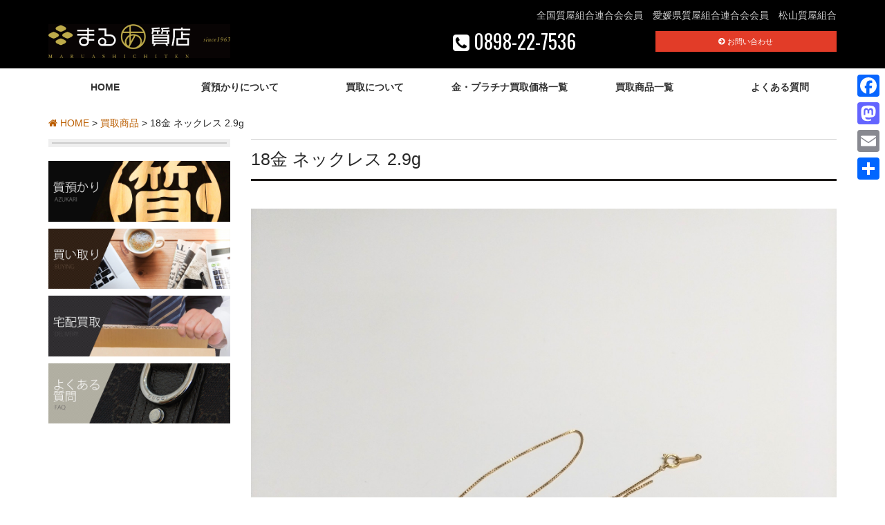

--- FILE ---
content_type: text/html; charset=UTF-8
request_url: https://marua78.jp/gallery/51967.html
body_size: 11419
content:
<!DOCTYPE html>
<html class="no-js" lang="ja">
<head>
<!-- Google Tag Manager -->
<script>(function(w,d,s,l,i){w[l]=w[l]||[];w[l].push({'gtm.start':
new Date().getTime(),event:'gtm.js'});var f=d.getElementsByTagName(s)[0],
j=d.createElement(s),dl=l!='dataLayer'?'&l='+l:'';j.async=true;j.src=
'https://www.googletagmanager.com/gtm.js?id='+i+dl;f.parentNode.insertBefore(j,f);
})(window,document,'script','dataLayer','GTM-KJ88MSL');</script>
<!-- End Google Tag Manager -->    
<!-- Google Analytics -->
<script>
(function(i,s,o,g,r,a,m){i['GoogleAnalyticsObject']=r;i[r]=i[r]||function(){
(i[r].q=i[r].q||[]).push(arguments)},i[r].l=1*new Date();a=s.createElement(o),
m=s.getElementsByTagName(o)[0];a.async=1;a.src=g;m.parentNode.insertBefore(a,m)
})(window,document,'script','https://www.google-analytics.com/analytics.js','ga');
ga('create', 'UA-143015596-1', 'auto');
ga('send', 'pageview');
</script>
<!-- End Google Analytics --> 
<!--↓フォーム送信を Google Analytics でトラッキングする-->
<script>
document.addEventListener( 'wpcf7mailsent', function( event ) {
    ga('send', 'event', 'Contact Form', 'submit');
}, false );
</script>    
<!--↑ここまで-->        
<meta http-equiv="content-type" content="text/html; charset=UTF-8">

<link rel="shortcut icon" href="https://marua78.jp/web/favicon/favicon.ico" type="image/vnd.microsoft.icon">
<link rel="icon" href="https://marua78.jp/web/favicon/favicon.ico" type="image/vnd.microsoft.icon">
<meta name="msapplication-square70x70logo" content="https://marua78.jp/web/favicon/site-tile-70x70.png">
<meta name="msapplication-square150x150logo" content="https://marua78.jp/web/favicon/site-tile-150x150.png">
<meta name="msapplication-wide310x150logo" content="https://marua78.jp/web/favicon/site-tile-310x150.png">
<meta name="msapplication-square310x310logo" content="https://marua78.jp/web/favicon/site-tile-310x310.png">
<meta name="msapplication-TileColor" content="#0078d7">
<link rel="apple-touch-icon" sizes="57x57" href="https://marua78.jp/web/favicon/apple-touch-icon-57x57.png">
<link rel="apple-touch-icon" sizes="60x60" href="https://marua78.jp/web/favicon/apple-touch-icon-60x60.png">
<link rel="apple-touch-icon" sizes="72x72" href="https://marua78.jp/web/favicon/apple-touch-icon-72x72.png">
<link rel="apple-touch-icon" sizes="76x76" href="https://marua78.jp/web/favicon/apple-touch-icon-76x76.png">
<link rel="apple-touch-icon" sizes="114x114" href="https://marua78.jp/web/favicon/apple-touch-icon-114x114.png">
<link rel="apple-touch-icon" sizes="120x120" href="https://marua78.jp/web/favicon/apple-touch-icon-120x120.png">
<link rel="apple-touch-icon" sizes="144x144" href="https://marua78.jp/web/favicon/apple-touch-icon-144x144.png">
<link rel="apple-touch-icon" sizes="152x152" href="https://marua78.jp/web/favicon/apple-touch-icon-152x152.png">
<link rel="apple-touch-icon" sizes="180x180" href="https://marua78.jp/web/favicon/apple-touch-icon-180x180.png">
<link rel="icon" type="image/png" sizes="36x36" href="https://marua78.jp/web/favicon/android-chrome-36x36.png">
<link rel="icon" type="image/png" sizes="48x48" href="https://marua78.jp/web/favicon/android-chrome-48x48.png">
<link rel="icon" type="image/png" sizes="72x72" href="https://marua78.jp/web/favicon/android-chrome-72x72.png">
<link rel="icon" type="image/png" sizes="96x96" href="https://marua78.jp/web/favicon/android-chrome-96x96.png">
<link rel="icon" type="image/png" sizes="128x128" href="https://marua78.jp/web/favicon/android-chrome-128x128.png">
<link rel="icon" type="image/png" sizes="144x144" href="https://marua78.jp/web/favicon/android-chrome-144x144.png">
<link rel="icon" type="image/png" sizes="152x152" href="https://marua78.jp/web/favicon/android-chrome-152x152.png">
<link rel="icon" type="image/png" sizes="192x192" href="https://marua78.jp/web/favicon/android-chrome-192x192.png">
<link rel="icon" type="image/png" sizes="256x256" href="https://marua78.jp/web/favicon/android-chrome-256x256.png">
<link rel="icon" type="image/png" sizes="384x384" href="https://marua78.jp/web/favicon/android-chrome-384x384.png">
<link rel="icon" type="image/png" sizes="512x512" href="https://marua78.jp/web/favicon/android-chrome-512x512.png">
<link rel="icon" type="image/png" sizes="36x36" href="https://marua78.jp/web/favicon/icon-36x36.png">
<link rel="icon" type="image/png" sizes="48x48" href="https://marua78.jp/web/favicon/icon-48x48.png">
<link rel="icon" type="image/png" sizes="72x72" href="https://marua78.jp/web/favicon/icon-72x72.png">
<link rel="icon" type="image/png" sizes="96x96" href="https://marua78.jp/web/favicon/icon-96x96.png">
<link rel="icon" type="image/png" sizes="128x128" href="https://marua78.jp/web/favicon/icon-128x128.png">
<link rel="icon" type="image/png" sizes="144x144" href="https://marua78.jp/web/favicon/icon-144x144.png">
<link rel="icon" type="image/png" sizes="152x152" href="https://marua78.jp/web/favicon/icon-152x152.png">
<link rel="icon" type="image/png" sizes="160x160" href="https://marua78.jp/web/favicon/icon-160x160.png">
<link rel="icon" type="image/png" sizes="192x192" href="https://marua78.jp/web/favicon/icon-192x192.png">
<link rel="icon" type="image/png" sizes="196x196" href="https://marua78.jp/web/favicon/icon-196x196.png">
<link rel="icon" type="image/png" sizes="256x256" href="https://marua78.jp/web/favicon/icon-256x256.png">
<link rel="icon" type="image/png" sizes="384x384" href="https://marua78.jp/web/favicon/icon-384x384.png">
<link rel="icon" type="image/png" sizes="512x512" href="https://marua78.jp/web/favicon/icon-512x512.png">
<link rel="icon" type="image/png" sizes="16x16" href="https://marua78.jp/web/favicon/icon-16x16.png">
<link rel="icon" type="image/png" sizes="24x24" href="https://marua78.jp/web/favicon/icon-24x24.png">
<link rel="icon" type="image/png" sizes="32x32" href="https://marua78.jp/web/favicon/icon-32x32.png">
<link rel="manifest" href="https://marua78.jp/web/favicon/manifest.json">
<!--======= Metas =======-->
<meta charset="utf-8">
<meta name="author" content="まるあ質店">
<meta name="robots" content="index,follow">
<meta http-equiv="content-style-type" content="text/css; charset=UTF-8">
<meta http-equiv="content-script-type" content="text/javascript; charset=UTF-8">
<meta http-equiv="content-language" content="ja">
<meta name="viewport" content="width=device-width, initial-scale = 1.0, user-scalable = no">

<!--======= CSS =======-->
<link rel="stylesheet" href="https://marua78.jp/web/wp-content/themes/mgm_grid/style.css" type="text/css" media="screen" />
<link rel="stylesheet" href="https://marua78.jp/web/wp-content/themes/mgm_grid/css/bootstrap.min.css" type="text/css" media="screen" />
<link rel="stylesheet" href="https://marua78.jp/web/wp-content/themes/mgm_grid/css/top.css" type="text/css" media="screen" />
<!--======= webicon =======-->
<link rel="stylesheet" href="https://maxcdn.bootstrapcdn.com/font-awesome/4.3.0/css/font-awesome.min.css">

<!--======= webfont =======-->
<link href='https://fonts.googleapis.com/css?family=Oswald' rel='stylesheet' type='text/css'>

<!--======= JS =======-->
	<script type="application/ld+json">
{"@context" : "http://schema.org",
 "@type" : "Organization",  
  "name" : "まるあ質店",
  "url" : "https://marua78.jp", 
  "logo": "https://marua78.jp/web/img/marua.png" }
</script>
<script src="https://ajax.googleapis.com/ajax/libs/jquery/1.10.2/jquery.min.js"></script>
<script src="/js/jquery.tile.min.js"></script>
<script type="application/javascript">
var window_side = jQuery(window).width();
	$(window).load(function() {
		$('.box2').tile(4);
	});
</script>
<script type="text/javascript" src="https://marua78.jp/web/wp-content/themes/mgm_grid/js/nav.js"></script>
<script type="text/javascript" src="https://marua78.jp/web/wp-content/themes/mgm_grid/js/modernizr.js"></script>
<link rel="stylesheet" href="https://marua78.jp/web/wp-content/themes/mgm_grid/css/slick.css" type="text/css" media="screen" />
<!-- Global site tag (gtag.js) - Google Analytics -->
<script async src="https://www.googletagmanager.com/gtag/js?id=UA-143015596-1"></script>
<script>
  window.dataLayer = window.dataLayer || [];
  function gtag(){dataLayer.push(arguments);}
  gtag('js', new Date());
  gtag('config', 'UA-143015596-1');
</script>	
<!-- Global site tag (gtag.js) - Google Ads: 819874415 -->
<script async src="https://www.googletagmanager.com/gtag/js?id=AW-819874415"></script>
<script> window.dataLayer = window.dataLayer || []; function gtag(){dataLayer.push(arguments);} gtag('js', new Date()); gtag('config', 'AW-819874415'); </script> 
<!--お問い合わせthanksページにのみ表示-->    

	<style>img:is([sizes="auto" i], [sizes^="auto," i]) { contain-intrinsic-size: 3000px 1500px }</style>
	
		<!-- All in One SEO 4.8.4.1 - aioseo.com -->
		<title>18金 ネックレス 2.9g | まるあ質店 愛媛県今治市の女性に優しい質屋</title>
	<meta name="description" content="買取日 2023.10.28 18金 ネックレス 2.9g" />
	<meta name="robots" content="max-image-preview:large" />
	<link rel="canonical" href="https://marua78.jp/gallery/51967.html" />
	<meta name="generator" content="All in One SEO (AIOSEO) 4.8.4.1" />
		<meta property="og:locale" content="ja_JP" />
		<meta property="og:site_name" content="まるあ質店 愛媛県今治市の女性に優しい質屋 | 金・プラチナ高額買取" />
		<meta property="og:type" content="article" />
		<meta property="og:title" content="18金 ネックレス 2.9g | まるあ質店 愛媛県今治市の女性に優しい質屋" />
		<meta property="og:description" content="買取日 2023.10.28 18金 ネックレス 2.9g" />
		<meta property="og:url" content="https://marua78.jp/gallery/51967.html" />
		<meta property="article:published_time" content="2023-10-30T00:50:48+00:00" />
		<meta property="article:modified_time" content="2023-10-30T00:50:48+00:00" />
		<meta name="twitter:card" content="summary_large_image" />
		<meta name="twitter:title" content="18金 ネックレス 2.9g | まるあ質店 愛媛県今治市の女性に優しい質屋" />
		<meta name="twitter:description" content="買取日 2023.10.28 18金 ネックレス 2.9g" />
		<script type="application/ld+json" class="aioseo-schema">
			{"@context":"https:\/\/schema.org","@graph":[{"@type":"BreadcrumbList","@id":"https:\/\/marua78.jp\/gallery\/51967.html#breadcrumblist","itemListElement":[{"@type":"ListItem","@id":"https:\/\/marua78.jp#listItem","position":1,"name":"Home","item":"https:\/\/marua78.jp","nextItem":{"@type":"ListItem","@id":"https:\/\/marua78.jp\/gallery#listItem","name":"\u8cb7\u53d6\u5546\u54c1"}},{"@type":"ListItem","@id":"https:\/\/marua78.jp\/gallery#listItem","position":2,"name":"\u8cb7\u53d6\u5546\u54c1","item":"https:\/\/marua78.jp\/gallery","nextItem":{"@type":"ListItem","@id":"https:\/\/marua78.jp\/gallery\/51967.html#listItem","name":"18\u91d1 \u30cd\u30c3\u30af\u30ec\u30b9 2.9g"},"previousItem":{"@type":"ListItem","@id":"https:\/\/marua78.jp#listItem","name":"Home"}},{"@type":"ListItem","@id":"https:\/\/marua78.jp\/gallery\/51967.html#listItem","position":3,"name":"18\u91d1 \u30cd\u30c3\u30af\u30ec\u30b9 2.9g","previousItem":{"@type":"ListItem","@id":"https:\/\/marua78.jp\/gallery#listItem","name":"\u8cb7\u53d6\u5546\u54c1"}}]},{"@type":"Organization","@id":"https:\/\/marua78.jp\/#organization","name":"\u307e\u308b\u3042\u8cea\u5e97 \u611b\u5a9b\u770c\u4eca\u6cbb\u5e02\u306e\u5973\u6027\u306b\u512a\u3057\u3044\u8cea\u5c4b","description":"\u91d1\u30fb\u30d7\u30e9\u30c1\u30ca\u9ad8\u984d\u8cb7\u53d6","url":"https:\/\/marua78.jp\/"},{"@type":"WebPage","@id":"https:\/\/marua78.jp\/gallery\/51967.html#webpage","url":"https:\/\/marua78.jp\/gallery\/51967.html","name":"18\u91d1 \u30cd\u30c3\u30af\u30ec\u30b9 2.9g | \u307e\u308b\u3042\u8cea\u5e97 \u611b\u5a9b\u770c\u4eca\u6cbb\u5e02\u306e\u5973\u6027\u306b\u512a\u3057\u3044\u8cea\u5c4b","description":"\u8cb7\u53d6\u65e5 2023.10.28 18\u91d1 \u30cd\u30c3\u30af\u30ec\u30b9 2.9g","inLanguage":"ja","isPartOf":{"@id":"https:\/\/marua78.jp\/#website"},"breadcrumb":{"@id":"https:\/\/marua78.jp\/gallery\/51967.html#breadcrumblist"},"image":{"@type":"ImageObject","url":"https:\/\/marua78.jp\/web\/wp-content\/uploads\/2023\/10\/DSC_0007-3.jpg","@id":"https:\/\/marua78.jp\/gallery\/51967.html\/#mainImage","width":1565,"height":1612},"primaryImageOfPage":{"@id":"https:\/\/marua78.jp\/gallery\/51967.html#mainImage"},"datePublished":"2023-10-30T09:50:48+09:00","dateModified":"2023-10-30T09:50:48+09:00"},{"@type":"WebSite","@id":"https:\/\/marua78.jp\/#website","url":"https:\/\/marua78.jp\/","name":"\u307e\u308b\u3042\u8cea\u5e97 \u611b\u5a9b\u770c\u4eca\u6cbb\u5e02\u306e\u5973\u6027\u306b\u512a\u3057\u3044\u8cea\u5c4b","description":"\u91d1\u30fb\u30d7\u30e9\u30c1\u30ca\u9ad8\u984d\u8cb7\u53d6","inLanguage":"ja","publisher":{"@id":"https:\/\/marua78.jp\/#organization"}}]}
		</script>
		<!-- All in One SEO -->

<link rel='dns-prefetch' href='//static.addtoany.com' />
<link rel="alternate" type="application/rss+xml" title="まるあ質店 愛媛県今治市の女性に優しい質屋 &raquo; 18金 ネックレス 2.9g のコメントのフィード" href="https://marua78.jp/gallery/51967.html/feed" />
		<!-- This site uses the Google Analytics by MonsterInsights plugin v9.11.1 - Using Analytics tracking - https://www.monsterinsights.com/ -->
		<!-- Note: MonsterInsights is not currently configured on this site. The site owner needs to authenticate with Google Analytics in the MonsterInsights settings panel. -->
					<!-- No tracking code set -->
				<!-- / Google Analytics by MonsterInsights -->
		<script type="text/javascript">
/* <![CDATA[ */
window._wpemojiSettings = {"baseUrl":"https:\/\/s.w.org\/images\/core\/emoji\/16.0.1\/72x72\/","ext":".png","svgUrl":"https:\/\/s.w.org\/images\/core\/emoji\/16.0.1\/svg\/","svgExt":".svg","source":{"concatemoji":"https:\/\/marua78.jp\/web\/wp-includes\/js\/wp-emoji-release.min.js?ver=6.8.3"}};
/*! This file is auto-generated */
!function(s,n){var o,i,e;function c(e){try{var t={supportTests:e,timestamp:(new Date).valueOf()};sessionStorage.setItem(o,JSON.stringify(t))}catch(e){}}function p(e,t,n){e.clearRect(0,0,e.canvas.width,e.canvas.height),e.fillText(t,0,0);var t=new Uint32Array(e.getImageData(0,0,e.canvas.width,e.canvas.height).data),a=(e.clearRect(0,0,e.canvas.width,e.canvas.height),e.fillText(n,0,0),new Uint32Array(e.getImageData(0,0,e.canvas.width,e.canvas.height).data));return t.every(function(e,t){return e===a[t]})}function u(e,t){e.clearRect(0,0,e.canvas.width,e.canvas.height),e.fillText(t,0,0);for(var n=e.getImageData(16,16,1,1),a=0;a<n.data.length;a++)if(0!==n.data[a])return!1;return!0}function f(e,t,n,a){switch(t){case"flag":return n(e,"\ud83c\udff3\ufe0f\u200d\u26a7\ufe0f","\ud83c\udff3\ufe0f\u200b\u26a7\ufe0f")?!1:!n(e,"\ud83c\udde8\ud83c\uddf6","\ud83c\udde8\u200b\ud83c\uddf6")&&!n(e,"\ud83c\udff4\udb40\udc67\udb40\udc62\udb40\udc65\udb40\udc6e\udb40\udc67\udb40\udc7f","\ud83c\udff4\u200b\udb40\udc67\u200b\udb40\udc62\u200b\udb40\udc65\u200b\udb40\udc6e\u200b\udb40\udc67\u200b\udb40\udc7f");case"emoji":return!a(e,"\ud83e\udedf")}return!1}function g(e,t,n,a){var r="undefined"!=typeof WorkerGlobalScope&&self instanceof WorkerGlobalScope?new OffscreenCanvas(300,150):s.createElement("canvas"),o=r.getContext("2d",{willReadFrequently:!0}),i=(o.textBaseline="top",o.font="600 32px Arial",{});return e.forEach(function(e){i[e]=t(o,e,n,a)}),i}function t(e){var t=s.createElement("script");t.src=e,t.defer=!0,s.head.appendChild(t)}"undefined"!=typeof Promise&&(o="wpEmojiSettingsSupports",i=["flag","emoji"],n.supports={everything:!0,everythingExceptFlag:!0},e=new Promise(function(e){s.addEventListener("DOMContentLoaded",e,{once:!0})}),new Promise(function(t){var n=function(){try{var e=JSON.parse(sessionStorage.getItem(o));if("object"==typeof e&&"number"==typeof e.timestamp&&(new Date).valueOf()<e.timestamp+604800&&"object"==typeof e.supportTests)return e.supportTests}catch(e){}return null}();if(!n){if("undefined"!=typeof Worker&&"undefined"!=typeof OffscreenCanvas&&"undefined"!=typeof URL&&URL.createObjectURL&&"undefined"!=typeof Blob)try{var e="postMessage("+g.toString()+"("+[JSON.stringify(i),f.toString(),p.toString(),u.toString()].join(",")+"));",a=new Blob([e],{type:"text/javascript"}),r=new Worker(URL.createObjectURL(a),{name:"wpTestEmojiSupports"});return void(r.onmessage=function(e){c(n=e.data),r.terminate(),t(n)})}catch(e){}c(n=g(i,f,p,u))}t(n)}).then(function(e){for(var t in e)n.supports[t]=e[t],n.supports.everything=n.supports.everything&&n.supports[t],"flag"!==t&&(n.supports.everythingExceptFlag=n.supports.everythingExceptFlag&&n.supports[t]);n.supports.everythingExceptFlag=n.supports.everythingExceptFlag&&!n.supports.flag,n.DOMReady=!1,n.readyCallback=function(){n.DOMReady=!0}}).then(function(){return e}).then(function(){var e;n.supports.everything||(n.readyCallback(),(e=n.source||{}).concatemoji?t(e.concatemoji):e.wpemoji&&e.twemoji&&(t(e.twemoji),t(e.wpemoji)))}))}((window,document),window._wpemojiSettings);
/* ]]> */
</script>
	<style type="text/css">
	.wp-pagenavi{float:left !important; }
	</style>
  <style id='wp-emoji-styles-inline-css' type='text/css'>

	img.wp-smiley, img.emoji {
		display: inline !important;
		border: none !important;
		box-shadow: none !important;
		height: 1em !important;
		width: 1em !important;
		margin: 0 0.07em !important;
		vertical-align: -0.1em !important;
		background: none !important;
		padding: 0 !important;
	}
</style>
<link rel='stylesheet' id='wp-block-library-css' href='https://marua78.jp/web/wp-includes/css/dist/block-library/style.min.css?ver=6.8.3' type='text/css' media='all' />
<style id='classic-theme-styles-inline-css' type='text/css'>
/*! This file is auto-generated */
.wp-block-button__link{color:#fff;background-color:#32373c;border-radius:9999px;box-shadow:none;text-decoration:none;padding:calc(.667em + 2px) calc(1.333em + 2px);font-size:1.125em}.wp-block-file__button{background:#32373c;color:#fff;text-decoration:none}
</style>
<style id='global-styles-inline-css' type='text/css'>
:root{--wp--preset--aspect-ratio--square: 1;--wp--preset--aspect-ratio--4-3: 4/3;--wp--preset--aspect-ratio--3-4: 3/4;--wp--preset--aspect-ratio--3-2: 3/2;--wp--preset--aspect-ratio--2-3: 2/3;--wp--preset--aspect-ratio--16-9: 16/9;--wp--preset--aspect-ratio--9-16: 9/16;--wp--preset--color--black: #000000;--wp--preset--color--cyan-bluish-gray: #abb8c3;--wp--preset--color--white: #ffffff;--wp--preset--color--pale-pink: #f78da7;--wp--preset--color--vivid-red: #cf2e2e;--wp--preset--color--luminous-vivid-orange: #ff6900;--wp--preset--color--luminous-vivid-amber: #fcb900;--wp--preset--color--light-green-cyan: #7bdcb5;--wp--preset--color--vivid-green-cyan: #00d084;--wp--preset--color--pale-cyan-blue: #8ed1fc;--wp--preset--color--vivid-cyan-blue: #0693e3;--wp--preset--color--vivid-purple: #9b51e0;--wp--preset--gradient--vivid-cyan-blue-to-vivid-purple: linear-gradient(135deg,rgba(6,147,227,1) 0%,rgb(155,81,224) 100%);--wp--preset--gradient--light-green-cyan-to-vivid-green-cyan: linear-gradient(135deg,rgb(122,220,180) 0%,rgb(0,208,130) 100%);--wp--preset--gradient--luminous-vivid-amber-to-luminous-vivid-orange: linear-gradient(135deg,rgba(252,185,0,1) 0%,rgba(255,105,0,1) 100%);--wp--preset--gradient--luminous-vivid-orange-to-vivid-red: linear-gradient(135deg,rgba(255,105,0,1) 0%,rgb(207,46,46) 100%);--wp--preset--gradient--very-light-gray-to-cyan-bluish-gray: linear-gradient(135deg,rgb(238,238,238) 0%,rgb(169,184,195) 100%);--wp--preset--gradient--cool-to-warm-spectrum: linear-gradient(135deg,rgb(74,234,220) 0%,rgb(151,120,209) 20%,rgb(207,42,186) 40%,rgb(238,44,130) 60%,rgb(251,105,98) 80%,rgb(254,248,76) 100%);--wp--preset--gradient--blush-light-purple: linear-gradient(135deg,rgb(255,206,236) 0%,rgb(152,150,240) 100%);--wp--preset--gradient--blush-bordeaux: linear-gradient(135deg,rgb(254,205,165) 0%,rgb(254,45,45) 50%,rgb(107,0,62) 100%);--wp--preset--gradient--luminous-dusk: linear-gradient(135deg,rgb(255,203,112) 0%,rgb(199,81,192) 50%,rgb(65,88,208) 100%);--wp--preset--gradient--pale-ocean: linear-gradient(135deg,rgb(255,245,203) 0%,rgb(182,227,212) 50%,rgb(51,167,181) 100%);--wp--preset--gradient--electric-grass: linear-gradient(135deg,rgb(202,248,128) 0%,rgb(113,206,126) 100%);--wp--preset--gradient--midnight: linear-gradient(135deg,rgb(2,3,129) 0%,rgb(40,116,252) 100%);--wp--preset--font-size--small: 13px;--wp--preset--font-size--medium: 20px;--wp--preset--font-size--large: 36px;--wp--preset--font-size--x-large: 42px;--wp--preset--spacing--20: 0.44rem;--wp--preset--spacing--30: 0.67rem;--wp--preset--spacing--40: 1rem;--wp--preset--spacing--50: 1.5rem;--wp--preset--spacing--60: 2.25rem;--wp--preset--spacing--70: 3.38rem;--wp--preset--spacing--80: 5.06rem;--wp--preset--shadow--natural: 6px 6px 9px rgba(0, 0, 0, 0.2);--wp--preset--shadow--deep: 12px 12px 50px rgba(0, 0, 0, 0.4);--wp--preset--shadow--sharp: 6px 6px 0px rgba(0, 0, 0, 0.2);--wp--preset--shadow--outlined: 6px 6px 0px -3px rgba(255, 255, 255, 1), 6px 6px rgba(0, 0, 0, 1);--wp--preset--shadow--crisp: 6px 6px 0px rgba(0, 0, 0, 1);}:where(.is-layout-flex){gap: 0.5em;}:where(.is-layout-grid){gap: 0.5em;}body .is-layout-flex{display: flex;}.is-layout-flex{flex-wrap: wrap;align-items: center;}.is-layout-flex > :is(*, div){margin: 0;}body .is-layout-grid{display: grid;}.is-layout-grid > :is(*, div){margin: 0;}:where(.wp-block-columns.is-layout-flex){gap: 2em;}:where(.wp-block-columns.is-layout-grid){gap: 2em;}:where(.wp-block-post-template.is-layout-flex){gap: 1.25em;}:where(.wp-block-post-template.is-layout-grid){gap: 1.25em;}.has-black-color{color: var(--wp--preset--color--black) !important;}.has-cyan-bluish-gray-color{color: var(--wp--preset--color--cyan-bluish-gray) !important;}.has-white-color{color: var(--wp--preset--color--white) !important;}.has-pale-pink-color{color: var(--wp--preset--color--pale-pink) !important;}.has-vivid-red-color{color: var(--wp--preset--color--vivid-red) !important;}.has-luminous-vivid-orange-color{color: var(--wp--preset--color--luminous-vivid-orange) !important;}.has-luminous-vivid-amber-color{color: var(--wp--preset--color--luminous-vivid-amber) !important;}.has-light-green-cyan-color{color: var(--wp--preset--color--light-green-cyan) !important;}.has-vivid-green-cyan-color{color: var(--wp--preset--color--vivid-green-cyan) !important;}.has-pale-cyan-blue-color{color: var(--wp--preset--color--pale-cyan-blue) !important;}.has-vivid-cyan-blue-color{color: var(--wp--preset--color--vivid-cyan-blue) !important;}.has-vivid-purple-color{color: var(--wp--preset--color--vivid-purple) !important;}.has-black-background-color{background-color: var(--wp--preset--color--black) !important;}.has-cyan-bluish-gray-background-color{background-color: var(--wp--preset--color--cyan-bluish-gray) !important;}.has-white-background-color{background-color: var(--wp--preset--color--white) !important;}.has-pale-pink-background-color{background-color: var(--wp--preset--color--pale-pink) !important;}.has-vivid-red-background-color{background-color: var(--wp--preset--color--vivid-red) !important;}.has-luminous-vivid-orange-background-color{background-color: var(--wp--preset--color--luminous-vivid-orange) !important;}.has-luminous-vivid-amber-background-color{background-color: var(--wp--preset--color--luminous-vivid-amber) !important;}.has-light-green-cyan-background-color{background-color: var(--wp--preset--color--light-green-cyan) !important;}.has-vivid-green-cyan-background-color{background-color: var(--wp--preset--color--vivid-green-cyan) !important;}.has-pale-cyan-blue-background-color{background-color: var(--wp--preset--color--pale-cyan-blue) !important;}.has-vivid-cyan-blue-background-color{background-color: var(--wp--preset--color--vivid-cyan-blue) !important;}.has-vivid-purple-background-color{background-color: var(--wp--preset--color--vivid-purple) !important;}.has-black-border-color{border-color: var(--wp--preset--color--black) !important;}.has-cyan-bluish-gray-border-color{border-color: var(--wp--preset--color--cyan-bluish-gray) !important;}.has-white-border-color{border-color: var(--wp--preset--color--white) !important;}.has-pale-pink-border-color{border-color: var(--wp--preset--color--pale-pink) !important;}.has-vivid-red-border-color{border-color: var(--wp--preset--color--vivid-red) !important;}.has-luminous-vivid-orange-border-color{border-color: var(--wp--preset--color--luminous-vivid-orange) !important;}.has-luminous-vivid-amber-border-color{border-color: var(--wp--preset--color--luminous-vivid-amber) !important;}.has-light-green-cyan-border-color{border-color: var(--wp--preset--color--light-green-cyan) !important;}.has-vivid-green-cyan-border-color{border-color: var(--wp--preset--color--vivid-green-cyan) !important;}.has-pale-cyan-blue-border-color{border-color: var(--wp--preset--color--pale-cyan-blue) !important;}.has-vivid-cyan-blue-border-color{border-color: var(--wp--preset--color--vivid-cyan-blue) !important;}.has-vivid-purple-border-color{border-color: var(--wp--preset--color--vivid-purple) !important;}.has-vivid-cyan-blue-to-vivid-purple-gradient-background{background: var(--wp--preset--gradient--vivid-cyan-blue-to-vivid-purple) !important;}.has-light-green-cyan-to-vivid-green-cyan-gradient-background{background: var(--wp--preset--gradient--light-green-cyan-to-vivid-green-cyan) !important;}.has-luminous-vivid-amber-to-luminous-vivid-orange-gradient-background{background: var(--wp--preset--gradient--luminous-vivid-amber-to-luminous-vivid-orange) !important;}.has-luminous-vivid-orange-to-vivid-red-gradient-background{background: var(--wp--preset--gradient--luminous-vivid-orange-to-vivid-red) !important;}.has-very-light-gray-to-cyan-bluish-gray-gradient-background{background: var(--wp--preset--gradient--very-light-gray-to-cyan-bluish-gray) !important;}.has-cool-to-warm-spectrum-gradient-background{background: var(--wp--preset--gradient--cool-to-warm-spectrum) !important;}.has-blush-light-purple-gradient-background{background: var(--wp--preset--gradient--blush-light-purple) !important;}.has-blush-bordeaux-gradient-background{background: var(--wp--preset--gradient--blush-bordeaux) !important;}.has-luminous-dusk-gradient-background{background: var(--wp--preset--gradient--luminous-dusk) !important;}.has-pale-ocean-gradient-background{background: var(--wp--preset--gradient--pale-ocean) !important;}.has-electric-grass-gradient-background{background: var(--wp--preset--gradient--electric-grass) !important;}.has-midnight-gradient-background{background: var(--wp--preset--gradient--midnight) !important;}.has-small-font-size{font-size: var(--wp--preset--font-size--small) !important;}.has-medium-font-size{font-size: var(--wp--preset--font-size--medium) !important;}.has-large-font-size{font-size: var(--wp--preset--font-size--large) !important;}.has-x-large-font-size{font-size: var(--wp--preset--font-size--x-large) !important;}
:where(.wp-block-post-template.is-layout-flex){gap: 1.25em;}:where(.wp-block-post-template.is-layout-grid){gap: 1.25em;}
:where(.wp-block-columns.is-layout-flex){gap: 2em;}:where(.wp-block-columns.is-layout-grid){gap: 2em;}
:root :where(.wp-block-pullquote){font-size: 1.5em;line-height: 1.6;}
</style>
<link rel='stylesheet' id='wc-shortcodes-style-css' href='https://marua78.jp/web/wp-content/plugins/wc-shortcodes/public/assets/css/style.css?ver=3.46' type='text/css' media='all' />
<link rel='stylesheet' id='addtoany-css' href='https://marua78.jp/web/wp-content/plugins/add-to-any/addtoany.min.css?ver=1.16' type='text/css' media='all' />
<style id='addtoany-inline-css' type='text/css'>
@media screen and (max-width:980px){
.a2a_floating_style.a2a_vertical_style{display:none;}
}
</style>
<link rel='stylesheet' id='wordpresscanvas-font-awesome-css' href='https://marua78.jp/web/wp-content/plugins/wc-shortcodes/public/assets/css/font-awesome.min.css?ver=4.7.0' type='text/css' media='all' />
<link rel='stylesheet' id='jquery.lightbox.min.css-css' href='https://marua78.jp/web/wp-content/plugins/wp-jquery-lightbox/lightboxes/wp-jquery-lightbox/styles/lightbox.min.css?ver=2.3.4' type='text/css' media='all' />
<link rel='stylesheet' id='jqlb-overrides-css' href='https://marua78.jp/web/wp-content/plugins/wp-jquery-lightbox/lightboxes/wp-jquery-lightbox/styles/overrides.css?ver=2.3.4' type='text/css' media='all' />
<style id='jqlb-overrides-inline-css' type='text/css'>

			#outerImageContainer {
				box-shadow: 0 0 4px 2px rgba(0,0,0,.2);
			}
			#imageContainer{
				padding: 6px;
			}
			#imageDataContainer {
				box-shadow: 0 -4px 0 0 #fff, 0 0 4px 2px rgba(0,0,0,.1);
				z-index: auto;
			}
			#prevArrow,
			#nextArrow{
				background-color: rgba(255,255,255,.7;
				color: #000000;
			}
</style>
<link rel='stylesheet' id='wp-pagenavi-style-css' href='https://marua78.jp/web/wp-content/plugins/wp-pagenavi-style/css/css3_black.css?ver=1.0' type='text/css' media='all' />
<script type="text/javascript" id="addtoany-core-js-before">
/* <![CDATA[ */
window.a2a_config=window.a2a_config||{};a2a_config.callbacks=[];a2a_config.overlays=[];a2a_config.templates={};a2a_localize = {
	Share: "共有",
	Save: "ブックマーク",
	Subscribe: "購読",
	Email: "メール",
	Bookmark: "ブックマーク",
	ShowAll: "すべて表示する",
	ShowLess: "小さく表示する",
	FindServices: "サービスを探す",
	FindAnyServiceToAddTo: "追加するサービスを今すぐ探す",
	PoweredBy: "Powered by",
	ShareViaEmail: "メールでシェアする",
	SubscribeViaEmail: "メールで購読する",
	BookmarkInYourBrowser: "ブラウザにブックマーク",
	BookmarkInstructions: "このページをブックマークするには、 Ctrl+D または \u2318+D を押下。",
	AddToYourFavorites: "お気に入りに追加",
	SendFromWebOrProgram: "任意のメールアドレスまたはメールプログラムから送信",
	EmailProgram: "メールプログラム",
	More: "詳細&#8230;",
	ThanksForSharing: "共有ありがとうございます !",
	ThanksForFollowing: "フォローありがとうございます !"
};
/* ]]> */
</script>
<script type="text/javascript" defer src="https://static.addtoany.com/menu/page.js" id="addtoany-core-js"></script>
<script type="text/javascript" src="https://marua78.jp/web/wp-includes/js/jquery/jquery.min.js?ver=3.7.1" id="jquery-core-js"></script>
<script type="text/javascript" src="https://marua78.jp/web/wp-includes/js/jquery/jquery-migrate.min.js?ver=3.4.1" id="jquery-migrate-js"></script>
<script type="text/javascript" defer src="https://marua78.jp/web/wp-content/plugins/add-to-any/addtoany.min.js?ver=1.1" id="addtoany-jquery-js"></script>
<link rel="https://api.w.org/" href="https://marua78.jp/wp-json/" /><link rel="EditURI" type="application/rsd+xml" title="RSD" href="https://marua78.jp/web/xmlrpc.php?rsd" />
<link rel='shortlink' href='https://marua78.jp/?p=51967' />
<link rel="alternate" title="oEmbed (JSON)" type="application/json+oembed" href="https://marua78.jp/wp-json/oembed/1.0/embed?url=https%3A%2F%2Fmarua78.jp%2Fgallery%2F51967.html" />
<link rel="alternate" title="oEmbed (XML)" type="text/xml+oembed" href="https://marua78.jp/wp-json/oembed/1.0/embed?url=https%3A%2F%2Fmarua78.jp%2Fgallery%2F51967.html&#038;format=xml" />
	<style type="text/css">
	 .wp-pagenavi
	{
		font-size:12px !important;
	}
	</style>
	</head>

<body data-rsssl=1>
<!-- Google Tag Manager (noscript) -->
<noscript><iframe src="https://www.googletagmanager.com/ns.html?id=GTM-KJ88MSL"
height="0" width="0" style="display:none;visibility:hidden"></iframe></noscript>
<!-- End Google Tag Manager (noscript) -->    
<div id="fb-root"></div>
<script>(function(d, s, id) {
  var js, fjs = d.getElementsByTagName(s)[0];
  if (d.getElementById(id)) return;
  js = d.createElement(s); js.id = id;
  js.src = "//connect.facebook.net/ja_JP/sdk.js#xfbml=1&version=v2.5";
  fjs.parentNode.insertBefore(js, fjs);
}(document, 'script', 'facebook-jssdk'));</script>
<!--======= headder =======--> 
<!-- #nav2 -->
<div style="top: 0px;" class="navfix fixed">
  <div class="container">
    <div class="row">
      <div class="navigation2">
        <ul class="dropmenu">
          <li><a href="https://marua78.jp/">HOME</a></li>
          <li><a href="https://marua78.jp/azukari/">質預かりについて</a></li>
          <li><a href="https://marua78.jp/buying/">買取について</a></li>
          <li><a href="https://marua78.jp/category/price/">金・プラチナ買取価格一覧</a></li>
          <li><a href="https://marua78.jp/gallery/">買取商品一覧</a></li>
          <li><a href="https://marua78.jp/faq/">よくある質問</a></li>
        </ul>
      </div>
    </div>
  </div>
</div>

<!-- #head -->
<div class="header">
  <div class="container">
    <div class="row">
      <div class="col-sm-12"> <span>全国質屋組合連合会会員　愛媛県質屋組合連合会会員　松山質屋組合</span></div>
      <div class="col-sm-3 col-md-3 txt-center">
        <p id="pageup"><a href="https://marua78.jp"><img src="https://marua78.jp/web/wp-content/themes/mgm_grid/images/logo.png" alt="愛媛県今治市のまるあ質店"></a></p>
      </div>
      <div class="col-sm-4 col-md-3 col-md-offset-3 tel col-xs-none"><i class="fa fa-phone-square" aria-hidden="true"></i> 0898-22-7536</div>
      <div class="col-sm-4 col-md-3 inf-contact col-xs-none"><a href="https://marua78.jp/contact/"> <i class="fa fa-arrow-circle-right"></i> お問い合わせ</a></div>
    </div>
  </div>
</div>
</div>

<!-- #nav -->
<div class="header_top">
  <div class="container">
    <div class="row">
      <div id="navControl"><a href="#" class="close">Navigation</a></div>
      <div id="globalNav_top">
        <ul class="dropmenu">
          <li><a href="https://marua78.jp/">HOME</a></li>
          <li><a href="https://marua78.jp/azukari/">質預かりについて</a></li>
          <li><a href="https://marua78.jp/buying/">買取について</a></li>
          <li><a href="https://marua78.jp/category/price/">金・プラチナ買取価格一覧</a></li>
          <li><a href="https://marua78.jp/gallery/">買取商品一覧</a></li>
          <li><a href="https://marua78.jp/faq/">よくある質問</a></li>
        </ul>
      </div>
    </div>
  </div>
</div>

<!-- #PAN -->
<div id="pls">
<div class="container">
<div class="row">
<div class="col-md-12">
<div id="pan">
    <!-- Breadcrumb NavXT 7.4.1 -->
<span property="itemListElement" typeof="ListItem"><a property="item" typeof="WebPage" title="まるあ質店 愛媛県今治市の女性に優しい質屋へ移動" href="https://marua78.jp" class="home"><span property="name"><i class="fa fa-home"></i>
 HOME</span></a><meta property="position" content="1"></span> &gt; <span property="itemListElement" typeof="ListItem"><a property="item" typeof="WebPage" title="買取商品へ移動" href="https://marua78.jp/gallery" class="archive post-gallery-archive"><span property="name">買取商品</span></a><meta property="position" content="2"></span> &gt; <span property="itemListElement" typeof="ListItem"><span property="name">18金 ネックレス 2.9g</span><meta property="position" content="3"></span>  </div></div></div></div></div>
<!-- メインコンテンツ -->
<div class="container">
<div class="row">
<div class="col-md-9 col-md-push-3">

	<div id="main">

        <h1>
      18金 ネックレス 2.9g    </h1>
    <div class="sgl">
      <img width="1565" height="1612" src="https://marua78.jp/web/wp-content/uploads/2023/10/DSC_0007-3.jpg" class="attachment-gallery2-post-thumbnail size-gallery2-post-thumbnail wp-post-image" alt="" decoding="async" fetchpriority="high" srcset="https://marua78.jp/web/wp-content/uploads/2023/10/DSC_0007-3.jpg 1565w, https://marua78.jp/web/wp-content/uploads/2023/10/DSC_0007-3-291x300.jpg 291w, https://marua78.jp/web/wp-content/uploads/2023/10/DSC_0007-3-768x791.jpg 768w, https://marua78.jp/web/wp-content/uploads/2023/10/DSC_0007-3-994x1024.jpg 994w" sizes="(max-width: 1565px) 100vw, 1565px" />    </div>
    <table id="form" width="100%" border="0" cellspacing="0" cellpadding="0">
  <tr>
    <th>買取価格</th>
    <td><span class="price">
        22,100円        </span></td>
  </tr>
</table>

    <p>買取日 2023.10.28</p>
<p>18金</p>
<p>ネックレス</p>
<p>2.9g</p>
<div class="addtoany_share_save_container addtoany_content addtoany_content_bottom"><div class="a2a_kit a2a_kit_size_32 addtoany_list" data-a2a-url="https://marua78.jp/gallery/51967.html" data-a2a-title="18金 ネックレス 2.9g"><a class="a2a_button_facebook" href="https://www.addtoany.com/add_to/facebook?linkurl=https%3A%2F%2Fmarua78.jp%2Fgallery%2F51967.html&amp;linkname=18%E9%87%91%20%E3%83%8D%E3%83%83%E3%82%AF%E3%83%AC%E3%82%B9%202.9g" title="Facebook" rel="nofollow noopener" target="_blank"></a><a class="a2a_button_mastodon" href="https://www.addtoany.com/add_to/mastodon?linkurl=https%3A%2F%2Fmarua78.jp%2Fgallery%2F51967.html&amp;linkname=18%E9%87%91%20%E3%83%8D%E3%83%83%E3%82%AF%E3%83%AC%E3%82%B9%202.9g" title="Mastodon" rel="nofollow noopener" target="_blank"></a><a class="a2a_button_email" href="https://www.addtoany.com/add_to/email?linkurl=https%3A%2F%2Fmarua78.jp%2Fgallery%2F51967.html&amp;linkname=18%E9%87%91%20%E3%83%8D%E3%83%83%E3%82%AF%E3%83%AC%E3%82%B9%202.9g" title="Email" rel="nofollow noopener" target="_blank"></a><a class="a2a_dd addtoany_share_save addtoany_share" href="https://www.addtoany.com/share"></a></div></div>    
    <!--<div id="date">カテゴリー: 　</div>-->
    <div id="next">
<div class="row">
<div class="col-xs-6">
      <span class="nx_left"><a href="https://marua78.jp/gallery/51965.html" rel="prev">18金 指輪 3.5g</a></span></div>
   <div class="col-xs-6">   
<span class="nx_right"><a href="https://marua78.jp/gallery/51969.html" rel="next">18金 ブレスレット 6.8g</a></span></div>
    </div></div>

        
  </div>
  <!-- / メイン（左側） -->
  </div>
  <!-- サイドバー（右側） -->

<div class="col-md-3 col-md-pull-9">
  <div id="sidebar">
    <div id="sidebar1">
      <div id="sidebar_box">
              </div>
    </div>
    <div class="row">
      <div class="col-sm-6 col-md-12">
        <div class="row">
          <div class="col-sm-12"><a href="https://marua78.jp/azukari/"><img src="https://marua78.jp/web/wp-content/themes/mgm_grid/images/azukari.jpg" alt="質預かりのご説明"></a></div>
          <div class="col-sm-12"><a href="https://marua78.jp/buying/"><img src="https://marua78.jp/web/wp-content/themes/mgm_grid/images/buying.jpg" alt="買い取りのご説明"></a></div>
          <div class="col-sm-12"><a href="https://marua78.jp/delivery/"><img src="https://marua78.jp/web/wp-content/themes/mgm_grid/images/delivery.jpg" alt="宅配買い取りシステム"></a></div>
          <div class="col-sm-12"><a href="https://marua78.jp/faq/"><img src="https://marua78.jp/web/wp-content/themes/mgm_grid/images/faq.jpg" alt="よくある質問"></a></div>
        </div>
      </div>
      <div class="col-sm-6 col-md-12">
        <div class="row">
          <div class="col-sm-12">
            <div class="fb-page" data-href="https://www.facebook.com/%E3%81%BE%E3%82%8B%E3%81%82%E8%B3%AA%E5%BA%97-156863937848534/?ref=profile" data-tabs="timeline" data-small-header="false" data-adapt-container-width="true" data-hide-cover="false" data-show-facepile="false"></div>
          </div>
        </div>
      </div>
    </div>
  </div>
</div>
</div></div>
<!--======= fotter =======-->

<p class="pageup"><a href="#pageup"><img src="https://marua78.jp/web/wp-content/themes/mgm_grid/images/pageup.png"></a></p>

<div id="footerUpper">
  <div class="container">
    <div class="row">
      <div class="col-sm-3">
        <h4>PICK UP</h4>
        <ul>
          <li><a href="https://marua78.jp/azukari/">質預かりについて</a></li>
          <li><a href="https://marua78.jp/buying/">買取について</a></li>
          <li><a href="https://marua78.jp/delivery/">宅配買取システム</a></li>
          <li><a href="https://marua78.jp/faq/">よくある質問</a></li>          
        </ul>
      </div>
      <div class="col-sm-3">
        <h4>INFORMATION</h4>
        <ul>
          <li><a href="https://marua78.jp/category/price/">本日の金・プラチナ買取価格</a></li>
          <li><a href="https://marua78.jp/category/column/">質店買取コラム</a></li>
          <li><a href="https://marua78.jp/category/news/">お知らせ</a></li>
          <li><a href="https://marua78.jp/category/blog/">スタッフブログ</a></li>
        </ul>
      </div>
      <div class="col-sm-3">
        <h4>BRAND LINEUP</h4>
        <ul>
          <li><a href="https://marua78.jp/item/">取り扱い品目</a></li>
          <li><a href="https://marua78.jp/gallery/">買取商品一覧</a></li>
        </ul>
      </div>
      <div class="col-sm-3">
        <h4>COMPANY</h4>
        <ul>
          <li><a href="https://marua78.jp/company/">会社概要</a></li>
          <li><a href="https://marua78.jp/shopinformation/">ショップ紹介</a></li>
          <li><a href="https://marua78.jp/contact/">お問い合わせ</a></li>
        </ul>
      </div>
    </div>
    <div class="row">
      <div class="col-sm-12 m40-top txt-center">
        <p><a href="https://marua78.jp"><img src="https://marua78.jp/web/wp-content/themes/mgm_grid/images/logo2.png" alt="愛媛県今治市のまるあ質店"></a></p>
        <p>〒794-0037愛媛県今治市黄金町1丁目5-13 TEL：0898-22-7536 営業時間　AM 9:00～PM 6:00 定休日　日曜／祝日</p>
        <p>愛媛県公安委員会許可　質屋許可証　第821050000084号　古物許可証　第821050000654号</p>
      </div>
    </div>
  </div>
</div>
<address>
<span class="font-gf">Copyright © 2017 PAWN SHOP MARUA. All rights reserved.</span>
</address>
<!--======= fotter 固定メニュー =======-->

<ul class="footer_menu">
  <li><a href="https://marua78.jp"><i class="fa fa-home" aria-hidden="true"></i><br>
    HOME</a></li>
  <li><a href="https://marua78.jp/gallery/"><i class="fa fa-bars" aria-hidden="true"></i><br>
    買取商品</a></li>
  <li><a href="https://marua78.jp/contact/"><i class="fa fa-envelope" aria-hidden="true"></i><br>
    お問合せ</a></li>
  <li><a href="tel:0898-22-7536"><i class="fa fa-phone-square" aria-hidden="true"></i><br>
    電話する</a></li>
</ul>

<!--======= fotter end =======--> 
<script type="text/javascript" src="https://marua78.jp/web/wp-content/themes/mgm_grid/js/bootstrap.min.js"></script> 
<script type="text/javascript" src="https://marua78.jp/web/wp-content/themes/mgm_grid/js/fixed.js"></script> 
<script type="text/javascript" src="https://marua78.jp/web/wp-content/themes/mgm_grid/js/jquery.heightLine.js"></script> 
<script>
(function($){
	$(function() {
		//minWidth:640
	$(".box2>div").heightLine({
		minWidth:320
	});
	});
})(jQuery);
	</script>
<script type="speculationrules">
{"prefetch":[{"source":"document","where":{"and":[{"href_matches":"\/*"},{"not":{"href_matches":["\/web\/wp-*.php","\/web\/wp-admin\/*","\/web\/wp-content\/uploads\/*","\/web\/wp-content\/*","\/web\/wp-content\/plugins\/*","\/web\/wp-content\/themes\/mgm_grid\/*","\/*\\?(.+)"]}},{"not":{"selector_matches":"a[rel~=\"nofollow\"]"}},{"not":{"selector_matches":".no-prefetch, .no-prefetch a"}}]},"eagerness":"conservative"}]}
</script>
<div class="a2a_kit a2a_kit_size_32 a2a_floating_style a2a_vertical_style" style="right:0px;top:100px;background-color:transparent"><a class="a2a_button_facebook" href="https://www.addtoany.com/add_to/facebook?linkurl=https%3A%2F%2Fmarua78.jp%2Fgallery%2F51967.html&amp;linkname=18%E9%87%91%20%E3%83%8D%E3%83%83%E3%82%AF%E3%83%AC%E3%82%B9%202.9g%20%7C%20%E3%81%BE%E3%82%8B%E3%81%82%E8%B3%AA%E5%BA%97%20%E6%84%9B%E5%AA%9B%E7%9C%8C%E4%BB%8A%E6%B2%BB%E5%B8%82%E3%81%AE%E5%A5%B3%E6%80%A7%E3%81%AB%E5%84%AA%E3%81%97%E3%81%84%E8%B3%AA%E5%B1%8B" title="Facebook" rel="nofollow noopener" target="_blank"></a><a class="a2a_button_mastodon" href="https://www.addtoany.com/add_to/mastodon?linkurl=https%3A%2F%2Fmarua78.jp%2Fgallery%2F51967.html&amp;linkname=18%E9%87%91%20%E3%83%8D%E3%83%83%E3%82%AF%E3%83%AC%E3%82%B9%202.9g%20%7C%20%E3%81%BE%E3%82%8B%E3%81%82%E8%B3%AA%E5%BA%97%20%E6%84%9B%E5%AA%9B%E7%9C%8C%E4%BB%8A%E6%B2%BB%E5%B8%82%E3%81%AE%E5%A5%B3%E6%80%A7%E3%81%AB%E5%84%AA%E3%81%97%E3%81%84%E8%B3%AA%E5%B1%8B" title="Mastodon" rel="nofollow noopener" target="_blank"></a><a class="a2a_button_email" href="https://www.addtoany.com/add_to/email?linkurl=https%3A%2F%2Fmarua78.jp%2Fgallery%2F51967.html&amp;linkname=18%E9%87%91%20%E3%83%8D%E3%83%83%E3%82%AF%E3%83%AC%E3%82%B9%202.9g%20%7C%20%E3%81%BE%E3%82%8B%E3%81%82%E8%B3%AA%E5%BA%97%20%E6%84%9B%E5%AA%9B%E7%9C%8C%E4%BB%8A%E6%B2%BB%E5%B8%82%E3%81%AE%E5%A5%B3%E6%80%A7%E3%81%AB%E5%84%AA%E3%81%97%E3%81%84%E8%B3%AA%E5%B1%8B" title="Email" rel="nofollow noopener" target="_blank"></a><a class="a2a_dd addtoany_share_save addtoany_share" href="https://www.addtoany.com/share"></a></div><script type="text/javascript" src="https://marua78.jp/web/wp-includes/js/imagesloaded.min.js?ver=5.0.0" id="imagesloaded-js"></script>
<script type="text/javascript" src="https://marua78.jp/web/wp-includes/js/masonry.min.js?ver=4.2.2" id="masonry-js"></script>
<script type="text/javascript" src="https://marua78.jp/web/wp-includes/js/jquery/jquery.masonry.min.js?ver=3.1.2b" id="jquery-masonry-js"></script>
<script type="text/javascript" id="wc-shortcodes-rsvp-js-extra">
/* <![CDATA[ */
var WCShortcodes = {"ajaxurl":"https:\/\/marua78.jp\/web\/wp-admin\/admin-ajax.php"};
/* ]]> */
</script>
<script type="text/javascript" src="https://marua78.jp/web/wp-content/plugins/wc-shortcodes/public/assets/js/rsvp.js?ver=3.46" id="wc-shortcodes-rsvp-js"></script>
<script type="text/javascript" src="https://marua78.jp/web/wp-content/plugins/wp-jquery-lightbox/lightboxes/wp-jquery-lightbox/vendor/jquery.touchwipe.min.js?ver=2.3.4" id="wp-jquery-lightbox-swipe-js"></script>
<script type="text/javascript" src="https://marua78.jp/web/wp-content/plugins/wp-jquery-lightbox/inc/purify.min.js?ver=2.3.4" id="wp-jquery-lightbox-purify-js"></script>
<script type="text/javascript" src="https://marua78.jp/web/wp-content/plugins/wp-jquery-lightbox/lightboxes/wp-jquery-lightbox/vendor/panzoom.min.js?ver=2.3.4" id="wp-jquery-lightbox-panzoom-js"></script>
<script type="text/javascript" id="wp-jquery-lightbox-js-extra">
/* <![CDATA[ */
var JQLBSettings = {"showTitle":"1","useAltForTitle":"1","showCaption":"1","showNumbers":"1","fitToScreen":"1","resizeSpeed":"400","showDownload":"","navbarOnTop":"","marginSize":"0","mobileMarginSize":"10","slideshowSpeed":"4000","allowPinchZoom":"1","borderSize":"6","borderColor":"#ffffff","overlayColor":"#ffffff","overlayOpacity":"0.7","newNavStyle":"1","fixedNav":"1","showInfoBar":"1","prevLinkTitle":"\u524d\u306e\u753b\u50cf","nextLinkTitle":"\u6b21\u306e\u753b\u50cf","closeTitle":"\u30ae\u30e3\u30e9\u30ea\u30fc\u3092\u9589\u3058\u308b","image":"\u753b\u50cf ","of":"\u306e","download":"\u30c0\u30a6\u30f3\u30ed\u30fc\u30c9","pause":"(\u30b9\u30e9\u30a4\u30c9\u30b7\u30e7\u30fc\u3092\u4e00\u6642\u505c\u6b62\u3059\u308b)","play":"(\u30b9\u30e9\u30a4\u30c9\u30b7\u30e7\u30fc\u3092\u518d\u751f\u3059\u308b)"};
/* ]]> */
</script>
<script type="text/javascript" src="https://marua78.jp/web/wp-content/plugins/wp-jquery-lightbox/lightboxes/wp-jquery-lightbox/jquery.lightbox.js?ver=2.3.4" id="wp-jquery-lightbox-js"></script>
</body></html>

--- FILE ---
content_type: text/css
request_url: https://marua78.jp/web/wp-content/themes/mgm_grid/style.css
body_size: 208
content:
@charset "utf-8";
/*
Theme Name: MGM01
Theme URI: http://mgm-design.jp/
Description: MGM01
Version: 1.0
Author: MGM
Author URI: http://mgm-design.jp/
Tags: simple

	 http://mgm-design.jp/

	This theme was designed and built by MGM,
	whose blog you will find at http://mgm-design.jp/

	The CSS, XHTML and design is released under GPL:
	http://www.opensource.org/licenses/gpl-license.php

*/

@import "css/main.css";/* メイン */
@import "css/contents.css";/* オリジナル */








--- FILE ---
content_type: text/css
request_url: https://marua78.jp/web/wp-content/themes/mgm_grid/css/top.css
body_size: 456
content:
@charset "utf-8";

/*************************
    パララックス
*************************/

@media screen and (max-width: 479px) {
/* 479px以下用（スマートフォン用）の記述 */

div.parallax {
	height: 300px;
	background-position: 50% 50%;
	background-repeat: no-repeat;
	background-attachment: fixed;
	background-size: cover;
	margin: 0px;
}
.box h1 {
	line-height: 300px;
	font-size: 1.6em;
	color: #fff;
	text-align: center;
	font-weight: bold;
	text-shadow: 0 0 10px rgba(0, 0, 0, 0.2);
}
.box h3 {
	line-height: 300px;
	font-size: 1.4em;
	color: #fff;
	text-align: center;

	text-shadow: 0 0 10px rgba(0, 0, 0, 0.2);
	font-family: 'Oswald', sans-serif;
}
    
.important_notices{

}    
    
}

/**/

.top-content {
	background-color: #FFF;
	margin: 0px;
	padding-top: 0px;
	padding-right: 0;
	padding-bottom: 0px;
	padding-left: 0;
}
.content {
	background-color: #FFF;
	margin: 0px;
	padding-top: 40px;
	padding-right: 0;
	padding-bottom: 40px;
	padding-left: 0;
}
.box {
	max-width: 960px;
	margin-top: 0px;
	margin-right: auto;
	margin-bottom: 0px;
	margin-left: auto;
}

/**/

@media screen and (min-width: 480px) {
	 div.parallax {
	height: 500px;
	background-position: 50% 50%;
	background-repeat: no-repeat;
	background-attachment: fixed;
	background-size: cover;
	margin: 0px;
}
	 .box h1 {
	line-height: 500px;
	font-size: 3.0em;
	color: #fff;
	text-align: center;
	text-shadow: 0 0 10px rgba(0, 0, 0, 0.2);
	font-weight: bold;
	
}
.box h3 {
	line-height: 500px;
	font-size: 2.0em;
	color: #fff;
	text-align: center;

	text-shadow: 0 0 10px rgba(0, 0, 0, 0.2);
	font-family: 'Oswald', sans-serif;
}
    
}


--- FILE ---
content_type: text/css
request_url: https://marua78.jp/web/wp-content/themes/mgm_grid/css/main.css
body_size: 5020
content:
/* =============================================================================
   HTML5
   ========================================================================== */

/*
 * Corrects block display not defined in IE6/7/8/9 & FF3
 */

article, aside, details, figcaption, figure, footer, header, hgroup, nav, section, summary {
	display: block;
}
/*
 * Corrects inline-block display not defined in IE6/7/8/9 & FF3
 */

audio, canvas, video {
	display: inline-block;
 *display: inline;
 *zoom: 1;
}
/*
 * Prevents modern browsers from displaying 'audio' without controls
 * Remove excess height in iOS5 devices
 */

audio:not([controls]) {
	display: none;
	height: 0;
}

/*
 * Addresses styling for 'hidden' attribute not present in IE7/8/9, FF3, S4
 * Known issue: no IE6 support
 */

[hidden] {
 display: none;
}
/* =============================================================================
   Base
   ========================================================================== */

/*
 * 1. Corrects text resizing oddly in IE6/7 when body font-size is set using em units
 *    http://clagnut.com/blog/348/#c790
 * 2. Prevents iOS text size adjust after orientation change, without disabling user zoom
 *    www.456bereastreet.com/archive/201012/controlling_text_size_in_safari_for_ios_without_disabling_user_zoom/
 */




html {
	font-size: 62.5%; /* 1 */
	-ms-text-size-adjust: 62.5%; /* 2 */
	-webkit-font-smoothing: antialiased;
	-webkit-text-size-adjust: none;
}
/*
 * Addresses font-family inconsistency between 'textarea' and other form elements.
 */

html, button, input, select, textarea {
	font-family: sans-serif;
}
/*
 * Addresses margins handled incorrectly in IE6/7
 */

body {
	margin: 0;
	font-weight: normal;
	color: #000;
	
}

/* =============================================================================
   Typography
   ========================================================================== */

/*
 * Addresses font sizes and margins set differently in IE6/7
 * Addresses font sizes within 'section' and 'article' in FF4+, Chrome, S5
 */

h1 {
	margin: 0;
}
h2 {
	margin: 0;
}
h3 {
	margin: 0;
}
h4 {
	margin: 0;
}
h5 {
	margin: 1.67em 0;
}
h6 {
	margin: 2.33em 0;
}
h1, h2, h3, h4, h5, h6 {
	font-weight: normal;
}
/*
 * Addresses styling not present in IE7/8/9, S5, Chrome
 */

abbr[title] {
	border-bottom: 1px dotted;
}
/*
 * Addresses style set to 'bolder' in FF3+, S4/5, Chrome
*/

b, strong {
	font-weight: bold;
}
blockquote {
	margin: 1em 40px;
}
/*
 * Addresses styling not present in S5, Chrome
 */

dfn {
	font-style: italic;
}
/*
 * Addresses styling not present in IE6/7/8/9
 */

mark {
	background: #ff0;
	color: #000;
}
/*
 * Addresses margins set differently in IE6/7
 */

p, pre {
	margin: 0.4em 0;
}
/*
 * Corrects font family set oddly in IE6, S4/5, Chrome
 * en.wikipedia.org/wiki/User:Davidgothberg/Test59
 */

pre, code, kbd, samp {
	font-family: monospace, serif;
	_font-family: 'courier new', monospace;
	font-size: 1em;
}
/*
 * Improves readability of pre-formatted text in all browsers
 */

pre {
	white-space: pre;
	white-space: pre-wrap;
	word-wrap: break-word;
}
/*
 * 1. Addresses CSS quotes not supported in IE6/7
 * 2. Addresses quote property not supported in S4
 */

/* 1 */

q {
	quotes: none;
}
/* 2 */

q:before, q:after {
	content: '';
	content: none;
}
col-xs {
	font-size: 75%;
}
/*
 * Prevents sub and sup affecting line-height in all browsers
 * gist.github.com/413930
 */

sub, sup {
	font-size: 75%;
	line-height: 0;
	position: relative;
	vertical-align: baseline;
}
sup {
	top: -0.5em;
}
sub {
	bottom: -0.25em;
}
/* =============================================================================
   Lists
   ========================================================================== */

/*
 * Addresses margins set differently in IE6/7
 */

dl, menu, ol, ul {
	margin: 0 0;
}
dd {
	margin: 0 0 0 0px;
}
/*

 * Addresses paddings set differently in IE6/7
 */

menu, ol, ul {
	padding: 0 0 0 0px;
}
/*
 * Corrects list images handled incorrectly in IE7
 */

nav ul, nav ol {
	list-style: none;
	list-style-image: none;
}
/* =============================================================================
   Embedded content
   ========================================================================== */

/*
 * 1. Removes border when inside 'a' element in IE6/7/8/9, FF3
 * 2. Improves image quality when scaled in IE7
 *    code.flickr.com/blog/2008/11/12/on-ui-quality-the-little-things-client-side-image-resizing/
 */

img {
	border: 0; /* 1 */
	-ms-interpolation-mode: bicubic; /* 2 */
}
/*
 * Corrects overflow displayed oddly in IE9
 */

svg:not(:root) {
	overflow: hidden;
}
/* =============================================================================
   Figures
   ========================================================================== */

/*
 * Addresses margin not present in IE6/7/8/9, S5, O11
 */

figure {
	margin: 0;
}
/* =============================================================================
   Forms
   ========================================================================== */

/*
 * Corrects margin displayed oddly in IE6/7
 */

form {
	margin: 0;
}
/*
 * Define consistent border, margin, and padding
 */

fieldset {
	border: 1px solid #c0c0c0;
	margin: 0 2px;
	padding: 0.35em 0.625em 0.75em;
}
/*
 * 1. Corrects color not being inherited in IE6/7/8/9
 * 2. Corrects text not wrapping in FF3
 * 3. Corrects alignment displayed oddly in IE6/7
 */

legend {
	border: 0; /* 1 */
	padding: 0;
	white-space: normal; /* 2 */
 *margin-left: -7px; /* 3 */
}
/*
 * 1. Corrects font size not being inherited in all browsers
 * 2. Addresses margins set differently in IE6/7, FF3+, S5, Chrome
 * 3. Improves appearance and consistency in all browsers
 */

button, input, select, textarea {
	font-size: 100%; /* 1 */
	margin: 0; /* 2 */
	vertical-align: baseline; /* 3 */
 *vertical-align: middle; /* 3 */
}
/*
 * Addresses FF3/4 setting line-height on 'input' using !important in the UA stylesheet
 */

button, input {
	line-height: normal; /* 1 */
}
/*
 * 1. Improves usability and consistency of cursor style between image-type 'input' and others
 * 2. Corrects inability to style clickable 'input' types in iOS
 * 3. Removes inner spacing in IE7 without affecting normal text inputs
 *    Known issue: inner spacing remains in IE6
 */

button, input[type="button"], input[type="reset"], input[type="submit"] {
	cursor: pointer; /* 1 */
	-webkit-appearance: button; /* 2 */
 *overflow: visible;  /* 3 */
}
/*
 * Re-set default cursor for disabled elements
 */

button[disabled], input[disabled] {
	cursor: default;
}
/*
 * 1. Addresses box sizing set to content-box in IE8/9
 * 2. Removes excess padding in IE8/9
 * 3. Removes excess padding in IE7
      Known issue: excess padding remains in IE6
 */

input[type="checkbox"], input[type="radio"] {
	box-sizing: border-box; /* 1 */
	padding: 0; /* 2 */
 *height: 13px; /* 3 */
 *width: 13px; /* 3 */
}
/*
 * 1. Addresses appearance set to searchfield in S5, Chrome
 * 2. Addresses box-sizing set to border-box in S5, Chrome (include -moz to future-proof)
 */

input[type="search"] {
	-webkit-appearance: textfield; /* 1 */
	-moz-box-sizing: content-box;
	-webkit-box-sizing: content-box; /* 2 */
	box-sizing: content-box;
}

/*
 * Removes inner padding and search cancel button in S5, Chrome on OS X
 */

input[type="search"]::-webkit-search-decoration, input[type="search"]::-webkit-search-cancel-button {
 -webkit-appearance: none;
}

/*
 * Removes inner padding and border in FF3+
 * www.sitepen.com/blog/2008/05/14/the-devils-in-the-details-fixing-dojos-toolbar-buttons/
 */

button::-moz-focus-inner, input::-moz-focus-inner {
 border: 0;
 padding: 0;
}
/*
 * 1. Removes default vertical scrollbar in IE6/7/8/9
 * 2. Improves readability and alignment in all browsers
 */

textarea {
	overflow: auto; /* 1 */
	vertical-align: top; /* 2 */
}
/* =============================================================================
   Tables
   ========================================================================== */

/* Table Resets */
table {
	border-collapse: collapse;
	border-spacing: 0;

}

/* Table */
.table {
	width: 100%;
	margin: 0 0 20px;
}
caption {
	padding: 0.7em;
	background: transparent;
}
.table th, .table td {
	line-height: 1.28em;
	padding: 0.7em;
	text-align: left;
}
.table td {
	border-top: none;
}
.cleanline td {
	border-top: 0;
}
.bordered {
	border-width: 1px 0 1px 1px;
	border-style: solid;
}
.bordered th, .bordered td {
	border-right: 1px solid;
}
.striped tbody tr:nth-child(odd) td, .striped tbody tr:nth-child(odd) th {
	background: transparent;
}


/* font 
----------------------------------------------------------------------------------------------------*/
h1 {
}
h2 {
	font-size: 2.0em;
}
h3 {
	font-size: 2.0em;
}
h4 {
	font-size: 1.6em;
	letter-spacing: 0.2em;
}
h5 {
}
h6 {
}

.font-gf {
	font-family: 'Oswald', sans-serif;
}
.font-tit {
	font-family: 'Oswald', sans-serif;
	font-size: 2.0em;
}
.txt-center {
	text-align: center;
}
.txt-right {
	text-align: right;
}
.caption {
	font-size: 0.8em;
	color: #666;
	font-family: 'Lucida Grande', 'Hiragino Kaku Gothic ProN', Meiryo, sans-serif;
}

.row h2 span {
	font-size: 1.6em;
}
/*************************
/* ボックスの囲み
*************************/

img.aligncenter {
	display: block;
	margin-left: auto;
	margin-right: auto;
}
img.alignright {
	display: inline;
	margin-top: 0;
	margin-right: 0;
	margin-bottom: 2px;
	margin-left: 7px;
}
img.alignleft {
	display: inline;
	margin-top: 0;
	margin-right: 7px;
	margin-bottom: 2px;
	margin-left: 0;
}
.alignright {
	float: right;
}
.alignleft {
	float: left;
}
/* button
----------------------------------------------------------------------------------------------------*/
.bt_more {
	width: 100%;
	padding-top: 10px;
	padding-bottom: 10px;
	text-align: center;
	position:relative;
	z-index:299;
}
.bt_more a {
	background-color: #FFF;
	color: #afa86f;
	text-decoration: none;
	display: block;
	padding-top: 10px;
	padding-bottom: 10px;
	border: 3px solid #28170b;
}
.bt_more a:hover {
	background-color: #FFF;
	color: #333333;
	text-decoration: none;
	display: block;
	padding-top: 10px;
	padding-bottom: 10px;
	border: 3px solid #333333;
}
.bt_form {
	width: 100%;
	padding-top: 10px;
	padding-bottom: 10px;
	text-align: center;
}
.bt_form a {
	background-color: #ffa92e;
	color: #FFF;
	text-decoration: none;
	display: block;
	padding-top: 10px;
	padding-bottom: 10px;
}
.bt_form a:hover {
	background-color: #fc9400;
	color: #FFF;
	text-decoration: none;
	display: block;
	padding-top: 10px;
	padding-bottom: 10px;
}

.inf-area {
	width: 100%;
	padding-top: 5px;
	padding-bottom: 5px;
	text-align: center;

}
.inf-area a  {
	color: #333;
	text-decoration: none;
	display: block;
	padding-top: 10px;
	padding-bottom: 10px;
	border: 3px solid #E6E6E6;
}  

.inf-area a:hover  {
	border: 3px solid #262626;
	color: #333;
	text-decoration: none;
}
.inf-contact a {
	color: #FFF;
	text-align: center;
	display: block;
	padding: 5px;
	text-decoration: none;
	font-size: 0.8em;
	background-color: #e23c28;
	margin-top: 10px;
}
  

.inf-contact a:hover  {
	background-color: #da412e;
	text-decoration: none;
	color: #FFF;
}
.header a {
	text-decoration: none;
}
/* utility 
----------------------------------------------------------------------------------------------------*/
.centerpos {
	text-align: center;
}



/* Navigation 固定
----------------------------------------------------------------------------------------------------*/
.header {
	width: 100%;
	padding-right: 0;
	padding-bottom: 5px;
	padding-left: 0;
	padding-top: 10px;
	background-color: #000;
	color: #CCC;
}

.header_top {
	width: 100%;
	text-align: center;
	background-color: #FFF;

}
.header_sub {
	width: 100%;
	text-align: center;

}

.header span {
	font-size: 1.0em;
	text-align: right;
	display: block;
}
.dec{
	font-size: 0.8em;
	margin-top: 0px;
}
/* Navigation fix */
.navfix {
	display: none;
}
.fixed {
	position: fixed;
	top: 0;
	left: 0;
	width: 100%;
	display: block;
		background-color:rgba(255,255,255,0.8);
	z-index: 300;
	text-align: center;
	border-bottom: 1px #ccc solid;
}
.fixed p {
	font-size: 1em;
	margin: 0;
	color: #FFF;
	padding-top: 10px;
}
.navigation2 ul {
	font-size: 14px;
	text-align: center;
	width: 100%;
	display: table;
	table-layout: fixed;
	margin: 0px;
	padding: 0px;
	background-color:rgba(255,255,255,0.5);

}

.navigation2 ul li {
    border-right: 1px solid #FFF;
    display: table-cell;
}
 
.navigation2 ul li:last-child {
    border-right: none;
}
 
.navigation2 ul li a {
	color: #333333;
	text-decoration: none;
	display: block;
	padding-top: 15px;
	padding-right: 0;
	padding-left: 0;
	font-weight: bold;
	padding-bottom: 15px;
	border-bottom-width: 2px;
	border-bottom-style: solid;
	border-bottom-color: #FFF;
}
 


.navigation2 ul li span	{
	display: block;
	font-size: 0.625em;
	color: #949494;
}



/* Navigation 右メニュー(479px以下で表示）
----------------------------------------------------------------------------------------------------*/
@media screen and (max-width: 479px) {
.header span {
	font-size: 0.8em;
	text-align: left;
	display: block;
}
#navControl {
	display: block;
	height: 44px;
	position: fixed;
	top: 2px;
	right: 2px;
	z-index: 500;
}
#navControl a {  /* メニュー開閉ボタンのスタイル */
	display: block;
	overflow: hidden;
	width: 40px;
	height: 40px;
	background: url(../images/menu.png) no-repeat 0 0;
	text-indent: 100%;
	white-space: nowrap;
}
#globalNav_top {
	margin: 0;
	padding: 0;
	list-style-type: none;
	top: 0px;
	width: 100%;
	font-size: 1.2em;
	z-index: 300;
		
}
#globalNav_top ul {
	margin: 0;
	padding: 0;
	list-style-type: none;

	
}
#globalNav_top li a {
	display: block;
	padding: 10px;
	background-color: #333;
	text-align: left;
	color: #fff;
	text-decoration: none;
	border-bottom: 1px #222 solid;
	font-size: 14px;

}
#globalNav_top li ul li a {
	text-indent: 20px;
}
#globalNav_top span {
	display: none;
}

.sp_hide{
	display:none !important;
}


}

/* グルーバルナビ　480px 以上の場合 */
@media only screen and (min-width: 480px) {
	
	
.pc_hide{
	display:none !important;
}
	
#navControl {
	display: none;  /* メニュー開閉ボタンは非表示に */
}
#globalNav_top {
	display: block !important;  /* メニュー（ナビゲーション）は必ず表示 */
	
}
#globalNav_top ul {
	text-align: center;
	width: 100%;
	display: table;
	table-layout: fixed;
	margin: 0px;
	padding: 0px;
}

#globalNav_top ul li {
    border-right: 1px solid #FFF;
    display: table-cell;
}
 
#globalNav_top ul li:last-child {
    border-right: none;
}
 
#globalNav_top ul li a {
	color: #333333;
	text-decoration: none;
	display: block;
	padding-top: 15px;
	padding-right: 0;
	padding-left: 0;
	font-weight: bold;
	padding-bottom: 15px;
	border-bottom-width: 2px;
	border-bottom-style: solid;
	border-bottom-color: #FFF;
}
 


#globalNav_top ul li span	{
	display: block;
	font-size: 0.625em;
	color: #949494;
}

.header dt {
	background-color: #e7e7e7;
	text-align: center;
	margin-bottom: 5px;
	padding-top: 3px;
	padding-bottom: 3px;
	font-size: 0.8em;
	font-weight: normal;
}
.header dd {
	text-align: center;
}
.tel {
	font-size: 1.6em;
	color: #FFF;
	font-family: Oswald, sans-serif;
	line-height: 1.8em;
	margin: 0px;
	padding: 0px;
}

/* メニュー（ドロップ）は必ず表示 */


.dropmenu:after{
  clear: both;
}
.dropmenu li{
	position: relative;
	margin: 0px;
	padding: 0px;
	text-align: center;
}
.dropmenu li a{
  display: block;
  margin: 0px;

}
.dropmenu li ul{
	list-style: none;
	position: absolute;
	z-index: 9999;
	top: 100%;
	left: 0px;
	margin: 0px;
	padding: 0px;
	background-color: #FFF;
}
.dropmenu li ul li{
	  float: left;
  width: 100%;
  text-align: center;
  font-size: 12px;
  
}
.dropmenu li ul li a{
	display: block;
	border-top-width: 1px;
	border-top-style: solid;
	border-top-color: #ccc;
}
.dropmenu li ul li a:hover{
	background-color: #e9e5dc;
}

.dropmenu li ul li{
  overflow: hidden;
  height: 0;
  transition: .2s;
}
.dropmenu li:hover ul li{
  overflow: visible;
  height: 50px;
}
}


/* 767以下の表示設定
----------------------------------------------------------------------------------------------------*/
@media screen and (min-width: 480px) {
ul.footer_menu {
	display: none;
}
}
@media screen and (max-width: 767px) {
	/* 上部固定ナビ（navigation2の非表示） */
	.navfix {
	display: none;
}

/*　フッター固定メニュー　*/


ul.footer_menu {
	margin: 0 auto;
	padding: 3px 0;
	width: 100%;
	overflow: hidden;
	display: table;
}

ul.footer_menu li {
	margin: 0;
	padding: 0;
	display: table-cell;
	vertical-align:middle;
	list-style-type: none;
	font-size: 10px;
}

ul.footer_menu li a i{
	font-size: 24px;
}

ul.footer_menu li a {
	border: none;
	display: block;
	color: #666;
	text-align: center;
	text-decoration: none;
}

.footer_menu {
	position: fixed;
	bottom: 0;
	left:0;
	background: #fff;
	z-index: 9999999999;
	-moz-opacity: 0.9;
	opacity: 0.9;
}
}
/* Footer
----------------------------------------------------------------------------------------------------*/


#footerUpper {
	width: 100%;
	background-color: #ECECEC;
	clear: both;
	padding-top: 40px;
	padding-right: 0;
	padding-bottom: 10px;
	padding-left: 0;
}
#footerUpper ul {
	list-style-type: none;
}
#footerUpper h4 {
	font-size: 1em;
	font-weight: bold;
}

#footerUpper p {
	font-size: 0.8em;
}
#footerUpper li a {
	font-size: 0.8em;
	color: #000;
	text-decoration: none;
	list-style-type: none;
	background-image: url(../images/arrow.png);
	background-repeat: no-repeat;
	background-position: left;
	padding-left: 20px;
}

address {
	width: 100%;
	background-color: #000000;
	color: #FFF;
	text-align: center;
	clear: both;
	padding-top: 10px;
	padding-right: 0;
	padding-bottom: 10px;
	padding-left: 0;
	font-style: normal;
	font-size: 0.8em;
}
/***** Clean up *****/

.container:after {
	content: "\0020";
	display: block;
	height: 0;
	clear: both;
	visibility: hidden;
}
.clearfix:before, .clearfix:after, .row:before, .row:after {
	content: '\0020';
	display: block;
	overflow: hidden;
	visibility: hidden;
	width: 0;
	height: 0;
}
.row:after, .clearfix:after {
	clear: both;
}
.row, .clearfix {
	zoom: 1;
}
.clear {
	clear: both;
	display: block;
	overflow: hidden;
	visibility: hidden;
	width: 0;
	height: 0;
}
/* Margin and Paddings 
----------------------------------------------------------------------------------------------------*/
 .panel-heading {
    cursor: pointer;
}
 .accordion-toggle a:after {
    font-family: 'Glyphicons Halflings';
    content:"\e113";
    float: right;
    color: inherit;
}
 .accordion-toggle a.collapsed:after {
    font-family: 'Glyphicons Halflings';
    content:"\e114";
    float: right;
    color: inherit;
}
/* Margin and Paddings 
----------------------------------------------------------------------------------------------------*/
.m10 {
	margin: 10px;
}
.m20 {
	margin: 20px;
}
.m40 {
	margin: 40px;
}
.m10-top {
	margin-top: 10px;
}
.m20-top {
	margin-top: 20px;
}
.m40-top {
	margin-top: 40px;
}
.m60-top {
	margin-top: 60px;
}
.m80-top {
	margin-top: 80px;
}
.m10-right {
	margin-right: 10px;
}
.m20-right {
	margin-right: 20px;
}
.m40-right {
	margin-right: 40px;
}
.m10-bottom {
	margin-bottom: 10px;
}
.m20-bottom {
	margin-bottom: 20px;
}
.m40-bottom {
	margin-bottom: 40px;
}
.m60-bottom {
	margin-bottom: 60px;
}
.m80-bottom {
	margin-bottom: 80px;
}
.m10-left {
	margin-left: 10px;
}
.m20-left {
	margin-left: 20px;
}
.m40-left {
	margin-left: 40px;
}
.p10 {
	padding: 10px;
}
.p20 {
	padding: 20px;
}
.p40 {
	padding: 40px;
}
.p10-top {
	padding-top: 10px;
}
.p20-top {
	padding-top: 20px;
}
.p40-top {
	padding-top: 40px;
}
.p10-right {
	padding-right: 10px;
}
.p20-right {
	padding-right: 20px;
}
.p40-right {
	padding-right: 40px;
}
.p10-bottom {
	padding-bottom: 10px;
}
.p20-bottom {
	padding-bottom: 20px;
}
.p40-bottom {
	padding-bottom: 40px;
}
.p60-bottom {
	padding-bottom: 60px;
}
.p10-left {
	padding-left: 10px;
}
.p20-left {
	padding-left: 20px;
}
.p40-left {
	padding-left: 40px;
}


--- FILE ---
content_type: text/css
request_url: https://marua78.jp/web/wp-content/themes/mgm_grid/css/contents.css
body_size: 3534
content:
/*******************************
/* 共通オプション
*******************************/
#main {
	padding-bottom: 40px;
	margin-bottom: 40px;
}
#main2 {
	padding-bottom: 40px;
	margin-bottom: 40px;
}
a:hover img{
	opacity:0.5;
	-moz-opacity:0.5;
	filter:alpha(opacity = 50);

}


.tag {
	font-size: 1.0em;
}

.waku {
	border: 1px solid #ccc;
	padding: 1.7%;
	width: 100%;
	text-align: left;
	background-color: #FFF;
	margin-top: 5px;
}
.waku a {
	font-weight: bold;
	color: #000;
}
.event-date {
	font-size: 0.8em;
	color: #000;
	text-align: center;
	display: block;
	padding: 3px;
	background-image: url(../images/slash.gif);
	background-repeat: repeat;
}


.sgl {
	margin-bottom: 30px;
	text-align: center;
}
/* single.php ページ送り
----------------------------------------------------------------------------------------------------*/
#next {
	background-color: #E9E9E9;
	padding: 10px;
	margin-top: 30px;
}
.nx_left {
	width: 100%;
	text-align: left;
	
}
.nx_left a {
	background-color: #FFF;
	color: #000;
	text-decoration: none;
	display: block;
	padding-top: 10px;
	padding-bottom: 10px;
	background-image: url(../images/left.png);
	background-repeat: no-repeat;
	background-position: left center;
	padding-left: 35px;
}
.nx_left a:hover {
	background-color: #A6A6A6;
	color: #FFF;
	text-decoration: none;
	display: block;
	padding-top: 10px;
	padding-bottom: 10px;
}
.nx_right {
	width: 100%;
	text-align: right;
	
}
.nx_right a {
	background-color: #FFF;
	color: #000;
	text-decoration: none;
	display: block;
	padding-top: 10px;
	padding-bottom: 10px;
	background-image: url(../images/right.png);
	background-repeat: no-repeat;
	background-position: right center;
	padding-right: 35px;
}
.nx_right a:hover {
	background-color: #A6A6A6;
	color: #FFF;
	text-decoration: none;
	display: block;
	padding-top: 10px;
	padding-bottom: 10px;
}
/*******************************
/* 物件一覧
*******************************/


.pickup img {
	padding: 5px;
	border: 1px solid #CCC;
	position: relative;
}
.waku-white {
	border: 1px solid #ccc;
	width: 100%;
	text-align: left;
	background-color: #FFF;
	padding-top: 2.7%;
	padding-right: 2.7%;
	padding-bottom: 2.7%;
	padding-left: 2.7%;
}
.waku-white p {
	background-image: url(../images/dot1.gif);
	background-repeat: repeat;
	padding: 3px;
	width: 100%;
	
}
.waku-white p a {
	font-size: 1.2em;
	text-decoration: none;
	color: #000;

}
.waku-white h4 {
	background-image: url(../images/dot1.gif);
	background-repeat: repeat;
	padding: 3px;
	width: 100%;
}
.waku-white h4 a {
	font-size: 0.8em;
	text-decoration: none;
	color: #000;

}
.waku-white li {
	list-style-type: none;
	font-size: 0.8em;
	background-image: url(../images/ar_circle.png);
	background-repeat: no-repeat;
	background-position: left 3px;
	padding-left: 20px;
}

.newicon {
	font-size: 0.6em;
	color: #FFF;
	background-color: #F00;
	text-align: center;
	width: 50px;
	position: absolute;
	left: 10px;
	top: 0px;
	z-index: 300;
}
/*******************************
/* 右固定/ページトップ
*******************************/
.pagetop {
	position: fixed;
	right: 0px;
	top: 250px;
	z-index:500
}
.pagetop li {
	list-style-type: none;
}
.pageup {
	display: none;
	position: fixed;
	bottom: 30px;
	right: 55px;
	z-index:500
}

.pageup a {
	display: block;
	width: 66px;
	height: 66px;
}
@media screen and (max-width: 767px) {
	/* 480px以上用の記述 */
.col-xs-none {
	display: none;  /*非表示 */
}

}
@media screen and (max-width: 479px) {
	/* 480px以上用の記述 */

.pagetop {
	
	display: none;  /*非表示 */
	}

}
.pageup {
	display: none;
	position: fixed;
	bottom: 150px;
	right: 55px;
 z-index:500  display: block;
	width: 66px;
	height: 66px;
}
.pageup a {
	display: block;
	width: 66px;
	height: 66px;
}
 @media screen and (max-width: 479px) {

.pageup a {
	display: none;  /*非表示 */
}
}
/*******************************
/* トップカラー切り替え
*******************************/

.top_sd01 {

	width: 100%;

	padding-top: 30px;
	text-align: center;


}

.top_sd01 h2 {
	font-size: 1.8em;
	font-weight: normal;
	text-align: center;
	color: #f03e00;
}

.top_sd02 {
	float: left;
	width: 100%;
	padding-bottom: 20px;
	background-color: #FFF;
	text-align: center;
}
.top_sd02 h3 {
	text-align: center;
	font-size: 0.8em;
	margin-bottom: 20px;
}
.top_sd02 a {
	color: #333;
}

.cat a {

	color: #000;
}
.top-box h3 {
	text-align: center;
	font-size: 0.8em;
	margin-bottom: 20px;
}
.top-box h4 a {
	font-size: 0.8em;
	font-weight: normal;

}
.top-bfont {
	font-family: 'Oswald', sans-serif;
	font-size: 2.0em;
	text-align: center;
	position:relative;
	z-index:1;
}	
.font-tit {
	font-family: 'Oswald', sans-serif;
	font-size: 2.0em;
}
/*******************************
/* フォント
*******************************/
.t1 {
	font-size: 2.0em;
	font-family: "ＭＳ Ｐ明朝", "MS PMincho", "ヒラギノ明朝 Pro W3", "Hiragino Mincho Pro", serif;
}
.t2 {
	font-size: 1.6em;
	color: #968767;
	font-weight: bold;
}
.txt-small {
	font-size: 0.8em;
	color: #999;
}
.single_tit {
	font-family: 'Oswald', sans-serif;
	font-size: 2.2em;

}

.top-tit {
	font-size: 0.8em;
	font-weight: normal;
	text-align: center;
	color: #999;
}
.tel {
	font-size: 2.0em;
}
.price {
	font-size: 1.6em;
	text-align: center;
	font-family: Oswald, sans-serif;
}
.red {
	color: #C00;
}
/*******************************
/* フォーム/テーブル
*******************************/
.wpcf7-submit {
	padding: 15px 40px;
	font-size: 1.2em;
	background-color: #E73103;
	color: #fff;
	border-style: none;
	width: 60%;
}
.form-color {
	background-color: #fafada;
}
#form {
	max-width: 100%;
	margin-bottom: 20px;
	border: 1px solid #CCCCCC;
	background-color: #FFF;


}


#form th {
padding: 10px;
	/*width: 30%;*/
	width:35%;
	background-color: #f2f2f2;
	border: 1px solid #CCCCCC;


  
}
#form th span {
	font-size: 0.8em;
	color: #FFF;
	background-color: #C00;
	padding: 3px;
}
#form td {
	padding: 10px;
	border: 1px solid #CCCCCC;
	vertical-align: middle;
	font-weight: normal;

	text-align: left;


}

/* テキストエリアの設定 */
input[type="text"], input[type="email"], input[type="tel"], textarea, select {
	width: 100%;

	color: #000;
	padding: 10px 0 10px 10px;
	margin: 10px 0;
}
input[type="text"]:focus, input[type="email"]:focus, input[type="tel"]:focus, textarea:focus, select:focus {
	background-color: #fff;
}

 @media only screen and (max-width:479px) {
	 /* 479px以下用（スマートフォン用）の記述 */
#form {
	max-width: 100%;
	margin-bottom: 40px;
}
#form th {
	width: 100%;
	display: block;
	border-top: none;
}
#form td {
	width: 100%;
	display: block;
	border-top: none;
}
#form tr:first-child th {
	border-top: 1px solid #ddd;
}
/* テキストエリアの設定 */
input[type="text"], input[type="email"], input[type="tel"], textarea, select {
	width: 100%;
	padding: 10px 0px 0px 0px;
	margin: 10px 0;
}
.wpcf7-submit {
	font-size: 1.2em;
	background-color: #ff3c00;
	color: #fff;
	border-style: none;
	width: 100%;
	padding-top: 15px;
	padding-bottom: 15px;
}
}
/*******************************
/* トップテーブル
***************************/

.table th {
	padding: 10px;
	width: 30%;
	background-color: #f2f2f2;
	border: 1px solid #CCCCCC;
}
.table td {
	padding: 10px;
	border: 1px solid #CCCCCC;
	vertical-align: middle;
	font-weight: normal;

	text-align: left;


}
/*******************************
/* 料金テーブル
***************************/
table.line {
	text-align: center;
	max-width: 100%;
}
table.line th {
	border: 1px solid #CCC;
	background-color: #fdcee2;
}
table.line td {
	border: 1px solid #CCC;
	text-align: center;
}
.pn {
	font-weight: bold;
	background-color: #ffeff6;
}
/*******************************
パンクズ
*******************************/
#pls {
	background-color: #FFF;
	width: 100%;


}
#pan {
	font-size: 1em;
	margin-top: 10px;
	margin-bottom: 10px;

}
#pan li {
	font-size: 1em;
	float: left;
	margin-right: 10px;
}
#pan li a {
	text-decoration: none;
}
/*************
/* 見出し
*************/
#main h1 {
	font-size: 1.8em;
	margin-bottom: 40px;
	padding-top: 15px;
	border-top-width: 1px;
	border-top-style: solid;
	border-top-color: #CCC;
	font-weight: normal;
	padding-bottom: 15px;
	border-bottom-width: 3px;
	border-bottom-style: solid;
	border-bottom-color: #1d1a18;
}
#main h2 {
	font-size: 1.4em;
	position: relative;
	margin-bottom: 20px;
	clear: both;
	font-weight: normal;
	padding: 10px;
	background-color: #F7F7F7;
	border-left-width: 3px;
	border-left-style: solid;
	border-left-color: #c31820;
}
#main h2 a {
	text-decoration: none;
	color: #0D0D0D;
}
#main h3{
    position: relative;
    margin: 0 0 1.5em;
    padding: 0.8em;
    background: #3c1e00;
    color: #fff;
    font-size: 1.143em;
    font-weight: bold;
    border-radius: 5px;
    -webkit-border-radius: 5px;
    -moz-border-radius: 5px;
}
 
#main h3:after{
    position: absolute;
    bottom: -15px;
    left: 10%;
    z-index: 90;
    margin-left: -15px;
    border-top: 15px solid #3c1e00;
    border-left: 15px solid transparent;
    border-right: 15px solid transparent;
    border-bottom: 0;
    content: "";
}
#main2 h1 {
	font-size: 1.8em;
	margin-bottom: 40px;
	padding-top: 15px;
	border-top-width: 1px;
	border-top-style: solid;
	border-top-color: #CCC;
	font-weight: normal;
	padding-bottom: 15px;
	border-bottom-width: 3px;
	border-bottom-style: solid;
	border-bottom-color: #1d1a18;
}
#main2 h2 {
	font-size: 1.0em;
	position: relative;
	margin-bottom: 20px;
	clear: both;
	padding-top: 10px;
	padding-right: 10px;
	padding-bottom: 10px;
	padding-left: 25px;
	text-decoration: none;
	text-align: center;
}
#main2 h2 a {
	text-decoration: none;
}
/*************
サイド（右側）コンテンツ
*************/
/* Side bar
----------------------------------------------------------------------------------------------------*/

#sidebar ul li {
	margin: 0px;
	list-style-type: none;
	
}
#sidebar img {
	margin-bottom: 10px;
	
}
#sidebar {
	width: 100%;
	margin-bottom: 35px;
}
#sidebar1 {
	width: 100%;
	margin-bottom: 20px;
	border: 5px solid #EFEFEF;

}
#sidebar_box {
	width: 100%;
	border: 1px solid #cccccc;
}
#sidebar li {
	display: block;
	border-bottom-width: 1px;
	border-bottom-style: solid;
	border-bottom-color: #cccccc;

}
#sidebar li a {
	display: block;
	background-image: url(../images/arrow.png);
	background-repeat: no-repeat;
	padding-top: 10px;
	padding-right: 10px;
	padding-bottom: 10px;
	padding-left: 30px;
	background-position: 10px center;
	background-color: #fff;
	font-size: 1em;
	color: #232323;
}
#sidebar li a:hover {
	background-color: #eaeaea;
}
#sidebar li:last-child{
	border-bottom-style: none;
	margin: 0px;
}
#sidebar h3 {
	display: block;
	font-size: 1.2em;
	background-color: #000000;
	padding-top: 10px;
	text-align: center;
	color: #FFF;
	padding-bottom: 10px;
	border-bottom-width: 2px;
	border-bottom-style: solid;
	border-bottom-color: #c31820;
}
.post-date {
	font-size: 11px;
	color: #666;
}
/*******************************
/* ウィジット
*******************************/
#swidget {
	width: 100%;
	border: 5px solid #EFEFEF;
	margin-bottom: 25px;
}
#swidget_box {
	width: 100%;
	border: 1px solid #cccccc;
}
.side-widget {
	padding: 5px;
}
.side-widget a {

	display: block;
}
#swidget h3 {
	display: block;
	font-size: 1.2em;
	color: #FFF;
	text-align: center;
	padding: 10px;
	border-bottom-width: 1px;
	background-color: #1a1a1a;
	border-bottom-style: solid;
	border-bottom-color: #CCC;
}
#swidget h4 {

	font-size: 1.0em;
	text-align: center;
	padding: 3px;
	background-color: #a39c64;

}
#swidget h4 a {

	color: #FFF;
	text-decoration: none;
}
.side-widget dl {
	font-size: 0.8em;
}
.side-widget dt {
	float : left;
  clear : both;
  width : 35px;
}
.side-widget dd {
	margin-left : 35px;
}
.side-widget img {
	margin-bottom: 5px;
	margin-left: 5px;
}

/*******************************
/* 新着
***************************/


.new {
	background-color: #FFF;
	width: 100%;
	border: 1px solid #cccccc;
	text-align: left;
}
.new li {
	list-style-type: none;
	border-bottom-width: 1px;
	border-bottom-style: solid;
	border-bottom-color: #cccccc;

}
.new li a {
	text-decoration: none;
	font-size: 1.1em; /* 12 / 10 = 1.2em */
	display: block;
	padding: 10px;
	color: #2c2c2c;
	line-height: 1.2em;
}
.new li:last-child{
	border-bottom-style: none;
}
.new li a:hover {
	text-decoration: none;
	font-size: 1.1em; /* 12 / 10 = 1.2em */
	display: block;
	
	background-color: #f3f1ed;
}
.new ul li span {
	display: block;
	float: left;
	padding: 5px;
	text-align: center;
	font-size: 10px;
	width: 100px;
	margin-top: 0;
	margin-right: 10px;
	margin-bottom: 10px;
	margin-left: 0;
}
.new ul li p {
	padding: 5px;

}
.opt {
	font-size: 0.8em;
	color: #999;
}
#date {
	font-size: 0.8em;
	color: #999;
	text-align: right;
}
.name {
	color: #004b8c;
	font-weight: bold;
}

/*******　/* カテゴリーアイコン　**********/
.bg-nb1 {
	color: #fff;
	background-color: #3C1E00
}

.bg-nb2 {
	color: #fff;
	background-color: #000
}

.bg-nb3 {
	color: #fff;
	background-color: #2c2c2c
}

.bg-nb4 {
	color: #fff;
	background-color: #6a6a6a
}
.bg-nb5 {
	color: #fff;
	background-color: #8d8d8d
}
.nav-link a:hover {
	color: #fff;
}

@media screen and (max-width: 479px) {
	/* 479px以下用（タイトル改行）の記述 */

	 .tit {
	clear: both;
  }
 }
/*************
/* ギャラリー
*************/
.wp-caption-text {
	font-size: 12px;
	color: #999999;
	text-align: center;
}
.gallery {
	margin: auto;
}
.gallery .gallery-item {
	float: left;
	margin-top: 10px;
	text-align: center;
	width: 25%;
	padding: 5px;
}
.gallery img {
	margin-bottom: 5px;
}
.gallery .gallery-caption {
	margin-left: 0;
	margin-bottom: 35px;
	padding-right: 20px;
	padding-left: 20px;
}
/*-----カレンダー Style-----*/

/*カレンダー全体*/
#wp-calendar {
	width: 210px;/*変更 横サイズ*/
	color: #FFF;
	background-color: #070304;
}
/*年月*/
#wp-calendar caption {
	color: #999;/*#222を変更*/
	font-size: 12px;/*14pxを変更*/
	font-weight: bold;
	padding-bottom: 4px;
	text-align: left;
}
/*曜日行*/
#wp-calendar thead {
	font-size: 11px;
}
/*曜日セル*/
#wp-calendar thead th {
}
/*日付け全体*/
#wp-calendar tbody {
	color: #aaa;
}
/*日付セル*/
#wp-calendar tbody td {
	/*background: #f5f5f5;削除変更 背景を消去*/
    /*border: 1px solid #fff;削除変更 罫線を消去*/
	padding: 0px 0px 0px;/*3px 0 2pxを変更 セルを狭くする*/
	text-align: center;
}
/*日付全体の背景。日付のあるセルはこの背景が隠れる*/
#wp-calendar tbody .pad {
	background: none;
}
/*次の月*/
#wp-calendar tfoot #next {
	text-align: right;
}
#biz_calendar {
	max-width: 100%;
}
.bizcal {
	max-width: 100%;
}

/*************
/* トップ_重要なお知らせ
*************/

@media screen and (min-width: 480px) {
/* PC（480px以上）用の記述 */
    .important_notices{
        width: 100%;
        margin: 0px auto 65px auto;
        overflow: hidden;
    }    
    
    .important_notices a{
        display: block;
        background-color: #000;
    }   
    
    .important_notices a:hover{
        opacity: 0.5;
        text-decoration: none !important;
    }    

    .important_notices a p{
        padding: 25px;
        font-size: 1.5em;
        text-align: left;
        color: #fff;
    }

}

@media only screen and (max-width:479px) {
	/* sp（480px以上）用の記述 */

    .important_notices{
        width: 90%;
        margin: 0px auto 40px auto;
        overflow: hidden;
        background-color: #000;
    }    

    .important_notices a{
        display: block;
        background-color: #000;
    }    

    .important_notices a p{
        padding: 25px;
        font-size: 1.2em;
        text-align: left;
        color: #fff;
    }

}
















/**/

--- FILE ---
content_type: application/javascript
request_url: https://marua78.jp/web/wp-content/themes/mgm_grid/js/nav.js
body_size: 545
content:
jQuery(function() {
	var nav = jQuery('.navfix');
	//表示位置
	var navTop = 300;
	//ナビゲーションの高さ（シャドウの分だけ足してます）
	var navHeight = nav.height()+10;
	var showFlag = false;
	nav.css('top', -navHeight+'px');
	//ナビゲーションの位置まできたら表示
	jQuery(window).scroll(function () {
		var winTop = jQuery(this).scrollTop();
		if (winTop >= navTop) {
			if (showFlag == false) {
				showFlag = true;
				nav
					.addClass('fixed')
					.stop().animate({'top' : '0px'}, 200);
			}
		} else if (winTop <= navTop) {
			if (showFlag) {
				showFlag = false;
				nav.stop().animate({'top' : -navHeight+'px'}, 200, function(){
					nav.removeClass('fixed');
				});
			}
		}
	});
	
});

jQuery(function () {
  if(jQuery('#navControl a').attr('class') == 'close'){
    jQuery('#globalNav').css('display', 'none');
	jQuery('#globalNav_top').css('display', 'none');
  }
    jQuery('#navControl a').click(function() {
    jQuery('#globalNav').slideToggle();
	 jQuery('#globalNav_top').slideToggle();
    jQuery(this).toggleClass('close');
  });  
});

$(document).ready(function() {
	var pagetop = $('.pageup');
	$(window).scroll(function () {
		if ($(this).scrollTop() > 700) {
			pagetop.fadeIn();
		} else {
			pagetop.fadeOut();
		}
	});
	pagetop.click(function () {
		$('body, html').animate({ scrollTop: 0 }, 500);
		return false;
	});
});